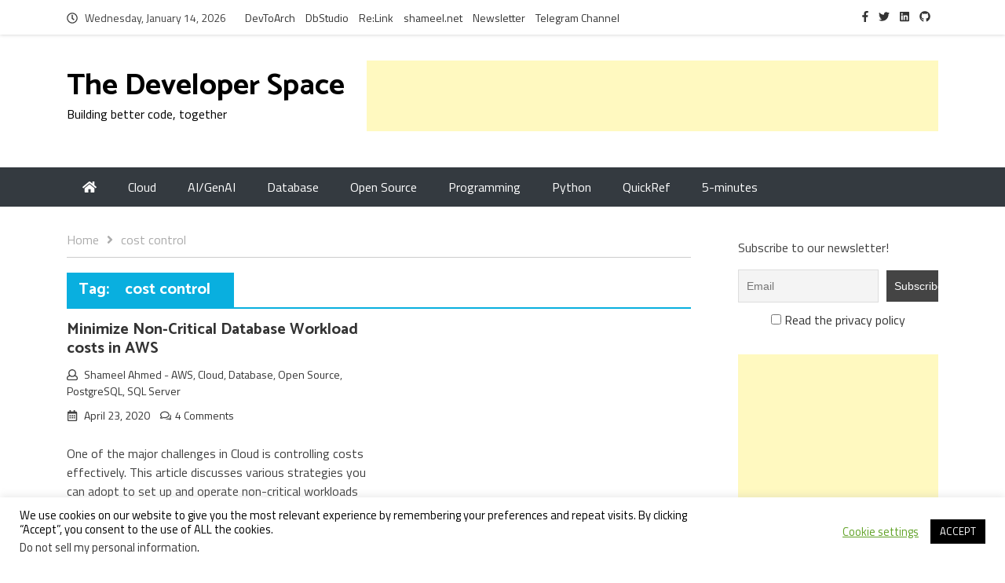

--- FILE ---
content_type: text/html; charset=UTF-8
request_url: https://thedeveloperspace.com/tag/cost-control-2/
body_size: 19273
content:
<!DOCTYPE html>
<html lang="en-US">

	<head>
		<meta charset="UTF-8">
		<meta name="viewport" content="width=device-width, initial-scale=1">
		<link rel="profile" href="https://gmpg.org/xfn/11">

		<meta name='robots' content='index, follow, max-image-preview:large, max-snippet:-1, max-video-preview:-1' />

	<!-- This site is optimized with the Yoast SEO plugin v26.7 - https://yoast.com/wordpress/plugins/seo/ -->
	<title>cost control Archives &#8211; The Developer Space</title>
	<link rel="canonical" href="https://thedeveloperspace.com/tag/cost-control-2/" />
	<meta property="og:locale" content="en_US" />
	<meta property="og:type" content="article" />
	<meta property="og:title" content="cost control Archives &#8211; The Developer Space" />
	<meta property="og:url" content="https://thedeveloperspace.com/tag/cost-control-2/" />
	<meta property="og:site_name" content="The Developer Space" />
	<meta name="twitter:card" content="summary_large_image" />
	<meta name="twitter:site" content="@TheDeveloperSp1" />
	<script type="application/ld+json" class="yoast-schema-graph">{"@context":"https://schema.org","@graph":[{"@type":"CollectionPage","@id":"https://thedeveloperspace.com/tag/cost-control-2/","url":"https://thedeveloperspace.com/tag/cost-control-2/","name":"cost control Archives &#8211; The Developer Space","isPartOf":{"@id":"https://thedeveloperspace.com/#website"},"breadcrumb":{"@id":"https://thedeveloperspace.com/tag/cost-control-2/#breadcrumb"},"inLanguage":"en-US"},{"@type":"BreadcrumbList","@id":"https://thedeveloperspace.com/tag/cost-control-2/#breadcrumb","itemListElement":[{"@type":"ListItem","position":1,"name":"Home","item":"https://thedeveloperspace.com/"},{"@type":"ListItem","position":2,"name":"cost control"}]},{"@type":"WebSite","@id":"https://thedeveloperspace.com/#website","url":"https://thedeveloperspace.com/","name":"The Developer Space","description":"Building better code, together","publisher":{"@id":"https://thedeveloperspace.com/#organization"},"potentialAction":[{"@type":"SearchAction","target":{"@type":"EntryPoint","urlTemplate":"https://thedeveloperspace.com/?s={search_term_string}"},"query-input":{"@type":"PropertyValueSpecification","valueRequired":true,"valueName":"search_term_string"}}],"inLanguage":"en-US"},{"@type":"Organization","@id":"https://thedeveloperspace.com/#organization","name":"The Developer Space","url":"https://thedeveloperspace.com/","logo":{"@type":"ImageObject","inLanguage":"en-US","@id":"https://thedeveloperspace.com/#/schema/logo/image/","url":"https://thedeveloperspace.com/wp-content/uploads/2019/08/logo-180x180px.png","contentUrl":"https://thedeveloperspace.com/wp-content/uploads/2019/08/logo-180x180px.png","width":180,"height":180,"caption":"The Developer Space"},"image":{"@id":"https://thedeveloperspace.com/#/schema/logo/image/"},"sameAs":["https://www.facebook.com/thedeveloperspace/","https://x.com/TheDeveloperSp1"]}]}</script>
	<!-- / Yoast SEO plugin. -->


<link rel='dns-prefetch' href='//fonts.googleapis.com' />
<link rel='dns-prefetch' href='//www.googletagmanager.com' />
<link rel='dns-prefetch' href='//pagead2.googlesyndication.com' />
<link rel="alternate" type="application/rss+xml" title="The Developer Space &raquo; Feed" href="https://thedeveloperspace.com/feed/" />
<link rel="alternate" type="application/rss+xml" title="The Developer Space &raquo; Comments Feed" href="https://thedeveloperspace.com/comments/feed/" />
<link rel="alternate" type="application/rss+xml" title="The Developer Space &raquo; cost control Tag Feed" href="https://thedeveloperspace.com/tag/cost-control-2/feed/" />
<style id='wp-img-auto-sizes-contain-inline-css' type='text/css'>
img:is([sizes=auto i],[sizes^="auto," i]){contain-intrinsic-size:3000px 1500px}
/*# sourceURL=wp-img-auto-sizes-contain-inline-css */
</style>

<link rel='stylesheet' id='dashicons-css' href='https://thedeveloperspace.com/wp-includes/css/dashicons.min.css?ver=6.9' type='text/css' media='all' />
<link rel='stylesheet' id='post-views-counter-frontend-css' href='https://thedeveloperspace.com/wp-content/plugins/post-views-counter/css/frontend.css?ver=1.7.0' type='text/css' media='all' />
<style id='wp-emoji-styles-inline-css' type='text/css'>

	img.wp-smiley, img.emoji {
		display: inline !important;
		border: none !important;
		box-shadow: none !important;
		height: 1em !important;
		width: 1em !important;
		margin: 0 0.07em !important;
		vertical-align: -0.1em !important;
		background: none !important;
		padding: 0 !important;
	}
/*# sourceURL=wp-emoji-styles-inline-css */
</style>
<link rel='stylesheet' id='wp-block-library-css' href='https://thedeveloperspace.com/wp-includes/css/dist/block-library/style.min.css?ver=6.9' type='text/css' media='all' />
<style id='global-styles-inline-css' type='text/css'>
:root{--wp--preset--aspect-ratio--square: 1;--wp--preset--aspect-ratio--4-3: 4/3;--wp--preset--aspect-ratio--3-4: 3/4;--wp--preset--aspect-ratio--3-2: 3/2;--wp--preset--aspect-ratio--2-3: 2/3;--wp--preset--aspect-ratio--16-9: 16/9;--wp--preset--aspect-ratio--9-16: 9/16;--wp--preset--color--black: #000000;--wp--preset--color--cyan-bluish-gray: #abb8c3;--wp--preset--color--white: #ffffff;--wp--preset--color--pale-pink: #f78da7;--wp--preset--color--vivid-red: #cf2e2e;--wp--preset--color--luminous-vivid-orange: #ff6900;--wp--preset--color--luminous-vivid-amber: #fcb900;--wp--preset--color--light-green-cyan: #7bdcb5;--wp--preset--color--vivid-green-cyan: #00d084;--wp--preset--color--pale-cyan-blue: #8ed1fc;--wp--preset--color--vivid-cyan-blue: #0693e3;--wp--preset--color--vivid-purple: #9b51e0;--wp--preset--gradient--vivid-cyan-blue-to-vivid-purple: linear-gradient(135deg,rgb(6,147,227) 0%,rgb(155,81,224) 100%);--wp--preset--gradient--light-green-cyan-to-vivid-green-cyan: linear-gradient(135deg,rgb(122,220,180) 0%,rgb(0,208,130) 100%);--wp--preset--gradient--luminous-vivid-amber-to-luminous-vivid-orange: linear-gradient(135deg,rgb(252,185,0) 0%,rgb(255,105,0) 100%);--wp--preset--gradient--luminous-vivid-orange-to-vivid-red: linear-gradient(135deg,rgb(255,105,0) 0%,rgb(207,46,46) 100%);--wp--preset--gradient--very-light-gray-to-cyan-bluish-gray: linear-gradient(135deg,rgb(238,238,238) 0%,rgb(169,184,195) 100%);--wp--preset--gradient--cool-to-warm-spectrum: linear-gradient(135deg,rgb(74,234,220) 0%,rgb(151,120,209) 20%,rgb(207,42,186) 40%,rgb(238,44,130) 60%,rgb(251,105,98) 80%,rgb(254,248,76) 100%);--wp--preset--gradient--blush-light-purple: linear-gradient(135deg,rgb(255,206,236) 0%,rgb(152,150,240) 100%);--wp--preset--gradient--blush-bordeaux: linear-gradient(135deg,rgb(254,205,165) 0%,rgb(254,45,45) 50%,rgb(107,0,62) 100%);--wp--preset--gradient--luminous-dusk: linear-gradient(135deg,rgb(255,203,112) 0%,rgb(199,81,192) 50%,rgb(65,88,208) 100%);--wp--preset--gradient--pale-ocean: linear-gradient(135deg,rgb(255,245,203) 0%,rgb(182,227,212) 50%,rgb(51,167,181) 100%);--wp--preset--gradient--electric-grass: linear-gradient(135deg,rgb(202,248,128) 0%,rgb(113,206,126) 100%);--wp--preset--gradient--midnight: linear-gradient(135deg,rgb(2,3,129) 0%,rgb(40,116,252) 100%);--wp--preset--font-size--small: 13px;--wp--preset--font-size--medium: 20px;--wp--preset--font-size--large: 36px;--wp--preset--font-size--x-large: 42px;--wp--preset--spacing--20: 0.44rem;--wp--preset--spacing--30: 0.67rem;--wp--preset--spacing--40: 1rem;--wp--preset--spacing--50: 1.5rem;--wp--preset--spacing--60: 2.25rem;--wp--preset--spacing--70: 3.38rem;--wp--preset--spacing--80: 5.06rem;--wp--preset--shadow--natural: 6px 6px 9px rgba(0, 0, 0, 0.2);--wp--preset--shadow--deep: 12px 12px 50px rgba(0, 0, 0, 0.4);--wp--preset--shadow--sharp: 6px 6px 0px rgba(0, 0, 0, 0.2);--wp--preset--shadow--outlined: 6px 6px 0px -3px rgb(255, 255, 255), 6px 6px rgb(0, 0, 0);--wp--preset--shadow--crisp: 6px 6px 0px rgb(0, 0, 0);}:where(.is-layout-flex){gap: 0.5em;}:where(.is-layout-grid){gap: 0.5em;}body .is-layout-flex{display: flex;}.is-layout-flex{flex-wrap: wrap;align-items: center;}.is-layout-flex > :is(*, div){margin: 0;}body .is-layout-grid{display: grid;}.is-layout-grid > :is(*, div){margin: 0;}:where(.wp-block-columns.is-layout-flex){gap: 2em;}:where(.wp-block-columns.is-layout-grid){gap: 2em;}:where(.wp-block-post-template.is-layout-flex){gap: 1.25em;}:where(.wp-block-post-template.is-layout-grid){gap: 1.25em;}.has-black-color{color: var(--wp--preset--color--black) !important;}.has-cyan-bluish-gray-color{color: var(--wp--preset--color--cyan-bluish-gray) !important;}.has-white-color{color: var(--wp--preset--color--white) !important;}.has-pale-pink-color{color: var(--wp--preset--color--pale-pink) !important;}.has-vivid-red-color{color: var(--wp--preset--color--vivid-red) !important;}.has-luminous-vivid-orange-color{color: var(--wp--preset--color--luminous-vivid-orange) !important;}.has-luminous-vivid-amber-color{color: var(--wp--preset--color--luminous-vivid-amber) !important;}.has-light-green-cyan-color{color: var(--wp--preset--color--light-green-cyan) !important;}.has-vivid-green-cyan-color{color: var(--wp--preset--color--vivid-green-cyan) !important;}.has-pale-cyan-blue-color{color: var(--wp--preset--color--pale-cyan-blue) !important;}.has-vivid-cyan-blue-color{color: var(--wp--preset--color--vivid-cyan-blue) !important;}.has-vivid-purple-color{color: var(--wp--preset--color--vivid-purple) !important;}.has-black-background-color{background-color: var(--wp--preset--color--black) !important;}.has-cyan-bluish-gray-background-color{background-color: var(--wp--preset--color--cyan-bluish-gray) !important;}.has-white-background-color{background-color: var(--wp--preset--color--white) !important;}.has-pale-pink-background-color{background-color: var(--wp--preset--color--pale-pink) !important;}.has-vivid-red-background-color{background-color: var(--wp--preset--color--vivid-red) !important;}.has-luminous-vivid-orange-background-color{background-color: var(--wp--preset--color--luminous-vivid-orange) !important;}.has-luminous-vivid-amber-background-color{background-color: var(--wp--preset--color--luminous-vivid-amber) !important;}.has-light-green-cyan-background-color{background-color: var(--wp--preset--color--light-green-cyan) !important;}.has-vivid-green-cyan-background-color{background-color: var(--wp--preset--color--vivid-green-cyan) !important;}.has-pale-cyan-blue-background-color{background-color: var(--wp--preset--color--pale-cyan-blue) !important;}.has-vivid-cyan-blue-background-color{background-color: var(--wp--preset--color--vivid-cyan-blue) !important;}.has-vivid-purple-background-color{background-color: var(--wp--preset--color--vivid-purple) !important;}.has-black-border-color{border-color: var(--wp--preset--color--black) !important;}.has-cyan-bluish-gray-border-color{border-color: var(--wp--preset--color--cyan-bluish-gray) !important;}.has-white-border-color{border-color: var(--wp--preset--color--white) !important;}.has-pale-pink-border-color{border-color: var(--wp--preset--color--pale-pink) !important;}.has-vivid-red-border-color{border-color: var(--wp--preset--color--vivid-red) !important;}.has-luminous-vivid-orange-border-color{border-color: var(--wp--preset--color--luminous-vivid-orange) !important;}.has-luminous-vivid-amber-border-color{border-color: var(--wp--preset--color--luminous-vivid-amber) !important;}.has-light-green-cyan-border-color{border-color: var(--wp--preset--color--light-green-cyan) !important;}.has-vivid-green-cyan-border-color{border-color: var(--wp--preset--color--vivid-green-cyan) !important;}.has-pale-cyan-blue-border-color{border-color: var(--wp--preset--color--pale-cyan-blue) !important;}.has-vivid-cyan-blue-border-color{border-color: var(--wp--preset--color--vivid-cyan-blue) !important;}.has-vivid-purple-border-color{border-color: var(--wp--preset--color--vivid-purple) !important;}.has-vivid-cyan-blue-to-vivid-purple-gradient-background{background: var(--wp--preset--gradient--vivid-cyan-blue-to-vivid-purple) !important;}.has-light-green-cyan-to-vivid-green-cyan-gradient-background{background: var(--wp--preset--gradient--light-green-cyan-to-vivid-green-cyan) !important;}.has-luminous-vivid-amber-to-luminous-vivid-orange-gradient-background{background: var(--wp--preset--gradient--luminous-vivid-amber-to-luminous-vivid-orange) !important;}.has-luminous-vivid-orange-to-vivid-red-gradient-background{background: var(--wp--preset--gradient--luminous-vivid-orange-to-vivid-red) !important;}.has-very-light-gray-to-cyan-bluish-gray-gradient-background{background: var(--wp--preset--gradient--very-light-gray-to-cyan-bluish-gray) !important;}.has-cool-to-warm-spectrum-gradient-background{background: var(--wp--preset--gradient--cool-to-warm-spectrum) !important;}.has-blush-light-purple-gradient-background{background: var(--wp--preset--gradient--blush-light-purple) !important;}.has-blush-bordeaux-gradient-background{background: var(--wp--preset--gradient--blush-bordeaux) !important;}.has-luminous-dusk-gradient-background{background: var(--wp--preset--gradient--luminous-dusk) !important;}.has-pale-ocean-gradient-background{background: var(--wp--preset--gradient--pale-ocean) !important;}.has-electric-grass-gradient-background{background: var(--wp--preset--gradient--electric-grass) !important;}.has-midnight-gradient-background{background: var(--wp--preset--gradient--midnight) !important;}.has-small-font-size{font-size: var(--wp--preset--font-size--small) !important;}.has-medium-font-size{font-size: var(--wp--preset--font-size--medium) !important;}.has-large-font-size{font-size: var(--wp--preset--font-size--large) !important;}.has-x-large-font-size{font-size: var(--wp--preset--font-size--x-large) !important;}
/*# sourceURL=global-styles-inline-css */
</style>

<style id='classic-theme-styles-inline-css' type='text/css'>
/*! This file is auto-generated */
.wp-block-button__link{color:#fff;background-color:#32373c;border-radius:9999px;box-shadow:none;text-decoration:none;padding:calc(.667em + 2px) calc(1.333em + 2px);font-size:1.125em}.wp-block-file__button{background:#32373c;color:#fff;text-decoration:none}
/*# sourceURL=/wp-includes/css/classic-themes.min.css */
</style>
<link rel='stylesheet' id='buy-me-a-coffee-css' href='https://thedeveloperspace.com/wp-content/plugins/buymeacoffee/public/css/buy-me-a-coffee-public.css?ver=4.4.2' type='text/css' media='all' />
<link rel='stylesheet' id='cookie-law-info-css' href='https://thedeveloperspace.com/wp-content/plugins/cookie-law-info/legacy/public/css/cookie-law-info-public.css?ver=3.3.9.1' type='text/css' media='all' />
<link rel='stylesheet' id='cookie-law-info-gdpr-css' href='https://thedeveloperspace.com/wp-content/plugins/cookie-law-info/legacy/public/css/cookie-law-info-gdpr.css?ver=3.3.9.1' type='text/css' media='all' />
<link rel='stylesheet' id='dae-download-css' href='https://thedeveloperspace.com/wp-content/plugins/download-after-email/css/download.css?ver=1756394642' type='text/css' media='all' />
<link rel='stylesheet' id='dae-fa-css' href='https://thedeveloperspace.com/wp-content/plugins/download-after-email/css/all.css?ver=6.9' type='text/css' media='all' />
<link rel='stylesheet' id='ez-toc-css' href='https://thedeveloperspace.com/wp-content/plugins/easy-table-of-contents/assets/css/screen.min.css?ver=2.0.80' type='text/css' media='all' />
<style id='ez-toc-inline-css' type='text/css'>
div#ez-toc-container .ez-toc-title {font-size: 120%;}div#ez-toc-container .ez-toc-title {font-weight: 500;}div#ez-toc-container ul li , div#ez-toc-container ul li a {font-size: 95%;}div#ez-toc-container ul li , div#ez-toc-container ul li a {font-weight: 500;}div#ez-toc-container nav ul ul li {font-size: 90%;}div#ez-toc-container {width: 100%;}.ez-toc-box-title {font-weight: bold; margin-bottom: 10px; text-align: center; text-transform: uppercase; letter-spacing: 1px; color: #666; padding-bottom: 5px;position:absolute;top:-4%;left:5%;background-color: inherit;transition: top 0.3s ease;}.ez-toc-box-title.toc-closed {top:-25%;}
.ez-toc-container-direction {direction: ltr;}.ez-toc-counter ul {direction: ltr;counter-reset: item ;}.ez-toc-counter nav ul li a::before {content: counter(item, disc) '  ';margin-right: .2em; counter-increment: item;flex-grow: 0;flex-shrink: 0;float: left; }.ez-toc-widget-direction {direction: ltr;}.ez-toc-widget-container ul {direction: ltr;counter-reset: item ;}.ez-toc-widget-container nav ul li a::before {content: counter(item, disc) '  ';margin-right: .2em; counter-increment: item;flex-grow: 0;flex-shrink: 0;float: left; }
/*# sourceURL=ez-toc-inline-css */
</style>
<link rel='stylesheet' id='bootstrap-css' href='https://thedeveloperspace.com/wp-content/themes/omag/assets/css/bootstrap.css?ver=6.9' type='text/css' media='all' />
<link rel='stylesheet' id='fontawesome-all-css' href='https://thedeveloperspace.com/wp-content/themes/omag/assets/css/fontawesome-all.css?ver=6.9' type='text/css' media='all' />
<link rel='stylesheet' id='omag-fonts-css' href='https://fonts.googleapis.com/css?family=Catamaran%3A400%2C500%2C600%2C700%7CTitillium+Web%3A400%2C600%2C700&#038;subset=latin%2Clatin-ext&#038;ver=6.9' type='text/css' media='all' />
<link rel='stylesheet' id='animate-css' href='https://thedeveloperspace.com/wp-content/themes/omag/assets/css/animate.css?ver=6.9' type='text/css' media='all' />
<link rel='stylesheet' id='owl-carousel-css' href='https://thedeveloperspace.com/wp-content/themes/omag/assets/css/owl.carousel.css?ver=6.9' type='text/css' media='all' />
<link rel='stylesheet' id='owl-theme-default-css' href='https://thedeveloperspace.com/wp-content/themes/omag/assets/css/owl.theme.default.css?ver=6.9' type='text/css' media='all' />
<link rel='stylesheet' id='meanmenu-css' href='https://thedeveloperspace.com/wp-content/themes/omag/assets/css/meanmenu.css?ver=6.9' type='text/css' media='all' />
<link rel='stylesheet' id='omag-style-css' href='https://thedeveloperspace.com/wp-content/themes/omag/style.css?ver=6.9' type='text/css' media='all' />
<link rel='stylesheet' id='omag-media-css' href='https://thedeveloperspace.com/wp-content/themes/omag/assets/css/media.css?ver=6.9' type='text/css' media='all' />
<link rel='stylesheet' id='newsletter-css' href='https://thedeveloperspace.com/wp-content/plugins/newsletter/style.css?ver=9.1.0' type='text/css' media='all' />
<link rel='stylesheet' id='tablepress-default-css' href='https://thedeveloperspace.com/wp-content/plugins/tablepress/css/build/default.css?ver=3.2.6' type='text/css' media='all' />
<link rel='stylesheet' id='newsletter-popup-css' href='https://thedeveloperspace.com/wp-content/plugins/newsletter/subscription/assets/popup.css?ver=9.1.0' type='text/css' media='all' />
<link rel='stylesheet' id='booster-extension-social-icons-css' href='https://thedeveloperspace.com/wp-content/plugins/booster-extension/assets/css/social-icons.min.css?ver=6.9' type='text/css' media='all' />
<link rel='stylesheet' id='booster-extension-style-css' href='https://thedeveloperspace.com/wp-content/plugins/booster-extension/assets/css/style.css?ver=6.9' type='text/css' media='all' />
<script type="text/javascript" src="https://thedeveloperspace.com/wp-includes/js/jquery/jquery.min.js?ver=3.7.1" id="jquery-core-js"></script>
<script type="text/javascript" src="https://thedeveloperspace.com/wp-includes/js/jquery/jquery-migrate.min.js?ver=3.4.1" id="jquery-migrate-js"></script>
<script type="text/javascript" src="https://thedeveloperspace.com/wp-content/plugins/buymeacoffee/public/js/buy-me-a-coffee-public.js?ver=4.4.2" id="buy-me-a-coffee-js"></script>
<script type="text/javascript" id="cookie-law-info-js-extra">
/* <![CDATA[ */
var Cli_Data = {"nn_cookie_ids":[],"cookielist":[],"non_necessary_cookies":[],"ccpaEnabled":"1","ccpaRegionBased":"","ccpaBarEnabled":"1","strictlyEnabled":["necessary","obligatoire"],"ccpaType":"ccpa_gdpr","js_blocking":"","custom_integration":"","triggerDomRefresh":"","secure_cookies":""};
var cli_cookiebar_settings = {"animate_speed_hide":"500","animate_speed_show":"500","background":"#FFF","border":"#b1a6a6c2","border_on":"","button_1_button_colour":"#000","button_1_button_hover":"#000000","button_1_link_colour":"#fff","button_1_as_button":"1","button_1_new_win":"","button_2_button_colour":"#333","button_2_button_hover":"#292929","button_2_link_colour":"#444","button_2_as_button":"","button_2_hidebar":"","button_3_button_colour":"#000","button_3_button_hover":"#000000","button_3_link_colour":"#fff","button_3_as_button":"1","button_3_new_win":"","button_4_button_colour":"#000","button_4_button_hover":"#000000","button_4_link_colour":"#62a329","button_4_as_button":"","button_7_button_colour":"#61a229","button_7_button_hover":"#4e8221","button_7_link_colour":"#fff","button_7_as_button":"1","button_7_new_win":"","font_family":"inherit","header_fix":"","notify_animate_hide":"1","notify_animate_show":"","notify_div_id":"#cookie-law-info-bar","notify_position_horizontal":"right","notify_position_vertical":"bottom","scroll_close":"","scroll_close_reload":"","accept_close_reload":"","reject_close_reload":"","showagain_tab":"","showagain_background":"#fff","showagain_border":"#000","showagain_div_id":"#cookie-law-info-again","showagain_x_position":"100px","text":"#000","show_once_yn":"","show_once":"10000","logging_on":"","as_popup":"","popup_overlay":"1","bar_heading_text":"","cookie_bar_as":"banner","popup_showagain_position":"bottom-right","widget_position":"left"};
var log_object = {"ajax_url":"https://thedeveloperspace.com/wp-admin/admin-ajax.php"};
//# sourceURL=cookie-law-info-js-extra
/* ]]> */
</script>
<script type="text/javascript" src="https://thedeveloperspace.com/wp-content/plugins/cookie-law-info/legacy/public/js/cookie-law-info-public.js?ver=3.3.9.1" id="cookie-law-info-js"></script>
<script type="text/javascript" id="cookie-law-info-ccpa-js-extra">
/* <![CDATA[ */
var ccpa_data = {"opt_out_prompt":"Do you really wish to opt out?","opt_out_confirm":"Confirm","opt_out_cancel":"Cancel"};
//# sourceURL=cookie-law-info-ccpa-js-extra
/* ]]> */
</script>
<script type="text/javascript" src="https://thedeveloperspace.com/wp-content/plugins/cookie-law-info/legacy/admin/modules/ccpa/assets/js/cookie-law-info-ccpa.js?ver=3.3.9.1" id="cookie-law-info-ccpa-js"></script>
<link rel="https://api.w.org/" href="https://thedeveloperspace.com/wp-json/" /><link rel="alternate" title="JSON" type="application/json" href="https://thedeveloperspace.com/wp-json/wp/v2/tags/43" /><link rel="EditURI" type="application/rsd+xml" title="RSD" href="https://thedeveloperspace.com/xmlrpc.php?rsd" />
<meta name="generator" content="WordPress 6.9" />
        <script data-name="BMC-Widget" src="https://cdnjs.buymeacoffee.com/1.0.0/widget.prod.min.js" data-id="zshameel" data-description=" " data-message=" " data-color="#FF813F" data-position=" " data-x_margin=" " data-y_margin=" ">
        </script>
        <meta name="generator" content="Site Kit by Google 1.168.0" /><script async type="application/javascript"
        src="https://news.google.com/swg/js/v1/swg-basic.js"></script>
<script>
  (self.SWG_BASIC = self.SWG_BASIC || []).push( basicSubscriptions => {
    basicSubscriptions.init({
      type: "NewsArticle",
      isPartOfType: ["Product"],
      isPartOfProductId: "CAowmN-6DA:openaccess",
      clientOptions: { theme: "light", lang: "en" },
    });
  });
</script><script async src="https://pagead2.googlesyndication.com/pagead/js/adsbygoogle.js?client=ca-pub-4943619020611033" crossorigin="anonymous"></script><!-- Google tag (gtag.js) -->
<script async src="https://www.googletagmanager.com/gtag/js?id=G-4FJGVF1QKB"></script>
<script>
  window.dataLayer = window.dataLayer || [];
  function gtag(){dataLayer.push(arguments);}
  gtag('js', new Date());

  gtag('config', 'G-4FJGVF1QKB');
</script>
<!-- Google AdSense meta tags added by Site Kit -->
<meta name="google-adsense-platform-account" content="ca-host-pub-2644536267352236">
<meta name="google-adsense-platform-domain" content="sitekit.withgoogle.com">
<!-- End Google AdSense meta tags added by Site Kit -->
		<style type="text/css">
					.site-title a,
			.site-description {
				color: #000000;
			}
				</style>
		
<!-- Google Tag Manager snippet added by Site Kit -->
<script type="text/javascript">
/* <![CDATA[ */

			( function( w, d, s, l, i ) {
				w[l] = w[l] || [];
				w[l].push( {'gtm.start': new Date().getTime(), event: 'gtm.js'} );
				var f = d.getElementsByTagName( s )[0],
					j = d.createElement( s ), dl = l != 'dataLayer' ? '&l=' + l : '';
				j.async = true;
				j.src = 'https://www.googletagmanager.com/gtm.js?id=' + i + dl;
				f.parentNode.insertBefore( j, f );
			} )( window, document, 'script', 'dataLayer', 'GTM-TBFRPLG4' );
			
/* ]]> */
</script>

<!-- End Google Tag Manager snippet added by Site Kit -->

<!-- Google AdSense snippet added by Site Kit -->
<script type="text/javascript" async="async" src="https://pagead2.googlesyndication.com/pagead/js/adsbygoogle.js?client=ca-pub-4943619020611033&amp;host=ca-host-pub-2644536267352236" crossorigin="anonymous"></script>

<!-- End Google AdSense snippet added by Site Kit -->
<link rel="icon" href="https://thedeveloperspace.com/wp-content/uploads/2019/08/logo-180x180px-120x120.png" sizes="32x32" />
<link rel="icon" href="https://thedeveloperspace.com/wp-content/uploads/2019/08/logo-180x180px.png" sizes="192x192" />
<link rel="apple-touch-icon" href="https://thedeveloperspace.com/wp-content/uploads/2019/08/logo-180x180px.png" />
<meta name="msapplication-TileImage" content="https://thedeveloperspace.com/wp-content/uploads/2019/08/logo-180x180px.png" />
		<style type="text/css" id="wp-custom-css">
			body { font-size: 1rem; }
p { font-size: 16px; }		</style>
			</head>


	<body class="archive tag tag-cost-control-2 tag-43 wp-theme-omag booster-extension hfeed">

		
		<header class="site-header">

			
			<div class="news-head">
				<div class="container">

					
						<div class="head-time-icon"><i class="far fa-clock"></i></div> <div class="header-date" id="datepicker"></div>

					
						<div class="header-nav"><ul id="menu-footer-menu" class="menu"><li id="menu-item-1817" class="menu-item menu-item-type-custom menu-item-object-custom menu-item-1817"><a href="https://devtoarch.com">DevToArch</a></li>
<li id="menu-item-125" class="menu-item menu-item-type-custom menu-item-object-custom menu-item-125"><a href="http://getdbstudio.com">DbStudio</a></li>
<li id="menu-item-738" class="menu-item menu-item-type-custom menu-item-object-custom menu-item-738"><a href="http://relink.shameel.net">Re:Link</a></li>
<li id="menu-item-126" class="menu-item menu-item-type-custom menu-item-object-custom menu-item-126"><a href="http://shameel.net">shameel.net</a></li>
<li id="menu-item-2243" class="menu-item menu-item-type-post_type menu-item-object-page menu-item-2243"><a href="https://thedeveloperspace.com/newsletter/">Newsletter</a></li>
<li id="menu-item-2244" class="menu-item menu-item-type-custom menu-item-object-custom menu-item-2244"><a href="https://t.me/tdspace">Telegram Channel</a></li>
</ul></div>

					<div class="header-social float-right">

						 

        <ul>

                            <li>
                    <a href="http://www.facebook.com/groups/thedeveloperspace/" target="_blank"><i class="fab fa-facebook-f"></i></a>
                </li>
            
                            <li>
                    <a href="https://twitter.com/TheDeveloperSp1" target="_blank"><i class="fab fa-twitter"></i></a>
                </li>
            
            
             

                            <li>
                    <a href="https://www.linkedin.com/groups/10489607/" target="_blank"><i class="fab fa-linkedin"></i></a>
                </li>
              
            
                         

              

              

              

             

             

             

                            <li>
                    <a href="https://github.com/The-Developer-Space" target="_blank"><i class="fab fa-github"></i></a>
                </li>
                      
        </ul>

    
					</div>

					
					<div class="clearfix"></div>
				</div>
			</div>

			
				        	<div class="adv-sec">
	        
				<div class="container">

					
						<div class="site-branding logo logo float-left">

				        <h1 class="site-title"><a href="https://thedeveloperspace.com/" rel="home">The Developer Space</a></h1>
				        				        <p class="site-description">Building better code, together</p>
				        
				      	</div><!-- .site-branding -->


						
				      
		                    <div class="adv float-right">

		                        <script async src="https://pagead2.googlesyndication.com/pagead/js/adsbygoogle.js?client=ca-pub-4943619020611033"
     crossorigin="anonymous"></script>
<!-- Header ad 1 -->
<ins class="adsbygoogle"
     style="display:inline-block;width:728px;height:90px"
     data-ad-client="ca-pub-4943619020611033"
     data-ad-slot="7805164214"></ins>
<script>
     (adsbygoogle = window.adsbygoogle || []).push({});
</script>
		                    </div><!-- .header-advertisement -->

		                    
					<div class="clearfix"></div>
				</div>
			</div>

			<div class="nav-bar-holder">
				
			<nav class="mean-menu bg-dark" data-toggle="affix">

				<div class="container">

				<div class="home-icon-wrap">

										
					<a class="home-icon" href="https://thedeveloperspace.com/"> <i class="fas fa-home"></i> </a>

					
				</div>
			    
                <ul id="menu-mainmenu" class="nav navbar-nav mr-auto float-md-none"><li id="menu-item-51" class="menu-item menu-item-type-taxonomy menu-item-object-category menu-item-51"><a href="https://thedeveloperspace.com/category/cloud/">Cloud</a></li>
<li id="menu-item-2029" class="menu-item menu-item-type-taxonomy menu-item-object-category menu-item-2029"><a href="https://thedeveloperspace.com/category/artificial-intelligence/">AI/GenAI</a></li>
<li id="menu-item-52" class="menu-item menu-item-type-taxonomy menu-item-object-category menu-item-52"><a href="https://thedeveloperspace.com/category/database/">Database</a></li>
<li id="menu-item-53" class="menu-item menu-item-type-taxonomy menu-item-object-category menu-item-53"><a href="https://thedeveloperspace.com/category/open-source/">Open Source</a></li>
<li id="menu-item-54" class="menu-item menu-item-type-taxonomy menu-item-object-category menu-item-54"><a href="https://thedeveloperspace.com/category/programming/">Programming</a></li>
<li id="menu-item-2030" class="menu-item menu-item-type-taxonomy menu-item-object-category menu-item-2030"><a href="https://thedeveloperspace.com/category/programming/python/">Python</a></li>
<li id="menu-item-268" class="menu-item menu-item-type-post_type menu-item-object-page menu-item-268"><a href="https://thedeveloperspace.com/quick-references/">QuickRef</a></li>
<li id="menu-item-1963" class="menu-item menu-item-type-taxonomy menu-item-object-category menu-item-1963"><a href="https://thedeveloperspace.com/category/5-minutes/">5-minutes</a></li>
</ul>            </div>
			</nav>
		</div>
		</header>

	<div class="container mb-view-container">

			<!-- News start -->

			<div class="row">



				<div class="col-lg-9  grid-view" id="right">
					<div class="site">
						<div class="site-inner">

							<div role="navigation" aria-label="Breadcrumbs" class="breadcrumb-trail breadcrumbs" itemprop="breadcrumb"><div class="crumb-inner"><ul class="trail-items" itemscope itemtype="http://schema.org/BreadcrumbList"><meta name="numberOfItems" content="2" /><meta name="itemListOrder" content="Ascending" /><li itemprop="itemListElement" itemscope itemtype="http://schema.org/ListItem" class="trail-item trail-begin"><a href="https://thedeveloperspace.com" rel="home"><span itemprop="name">Home</span></a><meta itemprop="position" content="1" /></li><li itemprop="itemListElement" itemscope itemtype="http://schema.org/ListItem" class="trail-item trail-end"><span itemprop="name">cost control</span><meta itemprop="position" content="2" /></li></ul></div></div>
							<!-- First type of news -->

							<div class="site-content">

		

			<div class="article-title">

				<h3 class="page-title"><span>Tag: <span>cost control</span></span></h3>			</div>

			
			<header class="page-header">
				
			</header><!-- .page-header -->

			<div class="row">
<div class="col-lg-6">
	<article class="post type7">

		
		<div class="article-content">
			<div class="entry-header">
				<h4>
					<a href="https://thedeveloperspace.com/minimize-non-critical-database-workload-costs-in-aws/">
						Minimize Non-Critical Database Workload costs in AWS					</a>
				</h4>
				<div class="banner-info">
					<span class="byline">  <span class="author vcard"><i class="far fa-user"></i> <a class="url fn n" href="https://thedeveloperspace.com/author/zshameel/">Shameel Ahmed</a></span></span>
            		
            		<span>-</span>
					<span class="cat-links"> <a href="https://thedeveloperspace.com/category/cloud/aws/" rel="category tag">AWS</a>, <a href="https://thedeveloperspace.com/category/cloud/" rel="category tag">Cloud</a>, <a href="https://thedeveloperspace.com/category/database/" rel="category tag">Database</a>, <a href="https://thedeveloperspace.com/category/open-source/" rel="category tag">Open Source</a>, <a href="https://thedeveloperspace.com/category/database/postgresql/" rel="category tag">PostgreSQL</a>, <a href="https://thedeveloperspace.com/category/database/sql-server/" rel="category tag">SQL Server</a></span>					
									</div>
				<div class="entry-meta">
					<span class="posted-on"> <i class="far fa-calendar-alt"></i> <a href="https://thedeveloperspace.com/minimize-non-critical-database-workload-costs-in-aws/" rel="bookmark"><time class="entry-date published" datetime="2020-04-23T03:08:40+00:00">April 23, 2020</time><time class="updated" datetime="2020-04-24T02:43:19+00:00">April 24, 2020</time></a></span>
            		<span class="comments-link"><i class="far fa-comments"></i><a href="https://thedeveloperspace.com/minimize-non-critical-database-workload-costs-in-aws/#comments" class="post-comments" >4 Comments</a></span>				</div>
			</div>
			<div class="entry-content">
				<p> <p>One of the major challenges in Cloud is controlling costs effectively. This article discusses various strategies you can adopt to set up and operate non-critical workloads of your databases with minimal cost.</p>
 </p>
			</div>
		</div>
	</article>
</div>
</div>
		</div>

							<!-- First type of news end -->

						</div>
					</div>
				</div>




				<div class="col-lg-3" id="left">
					<div class="sidebar">
						<section>


<div class="container">
	<aside id="secondary" class="widget-area">
		<aside id="block-6" class="widget widget_block">
<div style="padding:0" class="wp-block-tnp-minimal"><p>Subscribe to our newsletter!</p><div><div class="tnp tnp-subscription-minimal  "><form action="https://thedeveloperspace.com/wp-admin/admin-ajax.php?action=tnp&amp;na=s" method="post" style="text-align: center"><input type="hidden" name="nr" value="minimal">
<input type="hidden" name="nlang" value="">
<input class="tnp-email" type="email" required name="ne" value="" placeholder="Email"><input class="tnp-submit" type="submit" value="Subscribe" style="">
<div class="tnp-field tnp-privacy-field"><label><input type="checkbox" name="ny" required class="tnp-privacy"> <a target="_blank" href="https://thedeveloperspace.com/privacy-policy/">Read the privacy policy</a></label></div></form></div>
</div></div>
</aside><aside id="custom_html-6" class="widget_text widget widget_custom_html"><div class="textwidget custom-html-widget"><script async src="https://pagead2.googlesyndication.com/pagead/js/adsbygoogle.js?client=ca-pub-4943619020611033"
     crossorigin="anonymous"></script>
<!-- Sidebar ad 1 -->
<ins class="adsbygoogle"
     style="display:block"
     data-ad-client="ca-pub-4943619020611033"
     data-ad-slot="9002857515"
     data-ad-format="auto"
     data-full-width-responsive="true"></ins>
<script>
     (adsbygoogle = window.adsbygoogle || []).push({});
</script></div></aside><aside id="tag_cloud-4" class="widget widget_tag_cloud"><div class="widget-title"><h3><span>Categories</span></h3></div><div class="tagcloud"><a href="https://thedeveloperspace.com/category/programming/net/" class="tag-cloud-link tag-link-36 tag-link-position-1" style="font-size: 16.344370860927pt;" aria-label=".NET (7 items)">.NET</a>
<a href="https://thedeveloperspace.com/category/5-minutes/" class="tag-cloud-link tag-link-100 tag-link-position-2" style="font-size: 17.271523178808pt;" aria-label="5-minutes (9 items)">5-minutes</a>
<a href="https://thedeveloperspace.com/category/artificial-intelligence/agentic-ai/" class="tag-cloud-link tag-link-114 tag-link-position-3" style="font-size: 10.781456953642pt;" aria-label="Agentic AI (1 item)">Agentic AI</a>
<a href="https://thedeveloperspace.com/category/architecture/" class="tag-cloud-link tag-link-2 tag-link-position-4" style="font-size: 16.344370860927pt;" aria-label="Architecture (7 items)">Architecture</a>
<a href="https://thedeveloperspace.com/category/artificial-intelligence/" class="tag-cloud-link tag-link-67 tag-link-position-5" style="font-size: 17.271523178808pt;" aria-label="Artificial Intelligence (9 items)">Artificial Intelligence</a>
<a href="https://thedeveloperspace.com/category/web-development/asp-net/" class="tag-cloud-link tag-link-13 tag-link-position-6" style="font-size: 13.562913907285pt;" aria-label="ASP.NET (3 items)">ASP.NET</a>
<a href="https://thedeveloperspace.com/category/cloud/aws/" class="tag-cloud-link tag-link-14 tag-link-position-7" style="font-size: 20.980132450331pt;" aria-label="AWS (24 items)">AWS</a>
<a href="https://thedeveloperspace.com/category/cloud/azure/" class="tag-cloud-link tag-link-15 tag-link-position-8" style="font-size: 15.23178807947pt;" aria-label="Azure (5 items)">Azure</a>
<a href="https://thedeveloperspace.com/category/books/" class="tag-cloud-link tag-link-52 tag-link-position-9" style="font-size: 13.562913907285pt;" aria-label="Books (3 items)">Books</a>
<a href="https://thedeveloperspace.com/category/programming/c-sharp/" class="tag-cloud-link tag-link-16 tag-link-position-10" style="font-size: 17.64238410596pt;" aria-label="C# (10 items)">C#</a>
<a href="https://thedeveloperspace.com/category/career/" class="tag-cloud-link tag-link-76 tag-link-position-11" style="font-size: 10.781456953642pt;" aria-label="Career (1 item)">Career</a>
<a href="https://thedeveloperspace.com/category/cloud/" class="tag-cloud-link tag-link-3 tag-link-position-12" style="font-size: 20.423841059603pt;" aria-label="Cloud (21 items)">Cloud</a>
<a href="https://thedeveloperspace.com/category/codeproject/" class="tag-cloud-link tag-link-35 tag-link-position-13" style="font-size: 18.291390728477pt;" aria-label="CodeProject (12 items)">CodeProject</a>
<a href="https://thedeveloperspace.com/category/artificial-intelligence/conversational-bots/" class="tag-cloud-link tag-link-68 tag-link-position-14" style="font-size: 14.490066225166pt;" aria-label="Conversational Bots (4 items)">Conversational Bots</a>
<a href="https://thedeveloperspace.com/category/database/" class="tag-cloud-link tag-link-4 tag-link-position-15" style="font-size: 20.423841059603pt;" aria-label="Database (21 items)">Database</a>
<a href="https://thedeveloperspace.com/category/security/data-security/" class="tag-cloud-link tag-link-17 tag-link-position-16" style="font-size: 12.450331125828pt;" aria-label="Data Security (2 items)">Data Security</a>
<a href="https://thedeveloperspace.com/category/database/dynamodb/" class="tag-cloud-link tag-link-108 tag-link-position-17" style="font-size: 10.781456953642pt;" aria-label="DynamoDB (1 item)">DynamoDB</a>
<a href="https://thedeveloperspace.com/category/security/encryption/" class="tag-cloud-link tag-link-105 tag-link-position-18" style="font-size: 10.781456953642pt;" aria-label="Encryption (1 item)">Encryption</a>
<a href="https://thedeveloperspace.com/category/patterns/facade/" class="tag-cloud-link tag-link-18 tag-link-position-19" style="font-size: 10.781456953642pt;" aria-label="Facade (1 item)">Facade</a>
<a href="https://thedeveloperspace.com/category/cloud/gcp/" class="tag-cloud-link tag-link-90 tag-link-position-20" style="font-size: 13.562913907285pt;" aria-label="GCP (3 items)">GCP</a>
<a href="https://thedeveloperspace.com/category/artificial-intelligence/generative-ai/" class="tag-cloud-link tag-link-94 tag-link-position-21" style="font-size: 15.23178807947pt;" aria-label="Generative AI (5 items)">Generative AI</a>
<a href="https://thedeveloperspace.com/category/programming/ides/" class="tag-cloud-link tag-link-63 tag-link-position-22" style="font-size: 15.23178807947pt;" aria-label="IDEs (5 items)">IDEs</a>
<a href="https://thedeveloperspace.com/category/programming/java/" class="tag-cloud-link tag-link-19 tag-link-position-23" style="font-size: 10.781456953642pt;" aria-label="Java (1 item)">Java</a>
<a href="https://thedeveloperspace.com/category/architecture/microservices/" class="tag-cloud-link tag-link-112 tag-link-position-24" style="font-size: 12.450331125828pt;" aria-label="Microservices (2 items)">Microservices</a>
<a href="https://thedeveloperspace.com/category/mobile/" class="tag-cloud-link tag-link-27 tag-link-position-25" style="font-size: 10.781456953642pt;" aria-label="Mobile (1 item)">Mobile</a>
<a href="https://thedeveloperspace.com/category/database/mongodb/" class="tag-cloud-link tag-link-54 tag-link-position-26" style="font-size: 10.781456953642pt;" aria-label="MongoDB (1 item)">MongoDB</a>
<a href="https://thedeveloperspace.com/category/database/mysql/" class="tag-cloud-link tag-link-53 tag-link-position-27" style="font-size: 16.344370860927pt;" aria-label="MySQL (7 items)">MySQL</a>
<a href="https://thedeveloperspace.com/category/database/nosql/" class="tag-cloud-link tag-link-115 tag-link-position-28" style="font-size: 10.781456953642pt;" aria-label="NoSQL (1 item)">NoSQL</a>
<a href="https://thedeveloperspace.com/category/open-source/" class="tag-cloud-link tag-link-5 tag-link-position-29" style="font-size: 18.013245033113pt;" aria-label="Open Source (11 items)">Open Source</a>
<a href="https://thedeveloperspace.com/category/patterns/" class="tag-cloud-link tag-link-6 tag-link-position-30" style="font-size: 8pt;" aria-label="Patterns (0 items)">Patterns</a>
<a href="https://thedeveloperspace.com/category/database/postgresql/" class="tag-cloud-link tag-link-7 tag-link-position-31" style="font-size: 19.12582781457pt;" aria-label="PostgreSQL (15 items)">PostgreSQL</a>
<a href="https://thedeveloperspace.com/category/programming/" class="tag-cloud-link tag-link-8 tag-link-position-32" style="font-size: 22pt;" aria-label="Programming (31 items)">Programming</a>
<a href="https://thedeveloperspace.com/category/programming/python/" class="tag-cloud-link tag-link-55 tag-link-position-33" style="font-size: 19.403973509934pt;" aria-label="Python (16 items)">Python</a>
<a href="https://thedeveloperspace.com/category/architecture/quantum-computing/" class="tag-cloud-link tag-link-109 tag-link-position-34" style="font-size: 10.781456953642pt;" aria-label="Quantum Computing (1 item)">Quantum Computing</a>
<a href="https://thedeveloperspace.com/category/database/redis/" class="tag-cloud-link tag-link-62 tag-link-position-35" style="font-size: 10.781456953642pt;" aria-label="Redis (1 item)">Redis</a>
<a href="https://thedeveloperspace.com/category/security/" class="tag-cloud-link tag-link-9 tag-link-position-36" style="font-size: 12.450331125828pt;" aria-label="Security (2 items)">Security</a>
<a href="https://thedeveloperspace.com/category/architecture/serverless/" class="tag-cloud-link tag-link-92 tag-link-position-37" style="font-size: 12.450331125828pt;" aria-label="Serverless (2 items)">Serverless</a>
<a href="https://thedeveloperspace.com/category/programming/sql/" class="tag-cloud-link tag-link-113 tag-link-position-38" style="font-size: 16.344370860927pt;" aria-label="SQL (7 items)">SQL</a>
<a href="https://thedeveloperspace.com/category/database/sql-server/" class="tag-cloud-link tag-link-10 tag-link-position-39" style="font-size: 18.291390728477pt;" aria-label="SQL Server (12 items)">SQL Server</a>
<a href="https://thedeveloperspace.com/category/tools/" class="tag-cloud-link tag-link-11 tag-link-position-40" style="font-size: 14.490066225166pt;" aria-label="Tools (4 items)">Tools</a>
<a href="https://thedeveloperspace.com/category/programming/tools-programming/" class="tag-cloud-link tag-link-110 tag-link-position-41" style="font-size: 12.450331125828pt;" aria-label="Tools (2 items)">Tools</a>
<a href="https://thedeveloperspace.com/category/uncategorized/" class="tag-cloud-link tag-link-1 tag-link-position-42" style="font-size: 14.490066225166pt;" aria-label="Uncategorized (4 items)">Uncategorized</a>
<a href="https://thedeveloperspace.com/category/programming/version-control/" class="tag-cloud-link tag-link-111 tag-link-position-43" style="font-size: 10.781456953642pt;" aria-label="Version Control (1 item)">Version Control</a>
<a href="https://thedeveloperspace.com/category/web-development/" class="tag-cloud-link tag-link-12 tag-link-position-44" style="font-size: 13.562913907285pt;" aria-label="Web Development (3 items)">Web Development</a>
<a href="https://thedeveloperspace.com/category/mobile/windows-phone/" class="tag-cloud-link tag-link-28 tag-link-position-45" style="font-size: 10.781456953642pt;" aria-label="Windows Phone (1 item)">Windows Phone</a></div>
</aside>
		<aside id="recent-posts-2" class="widget widget_recent_entries">
		<div class="widget-title"><h3><span>Recent Posts</span></h3></div>
		<ul>
											<li>
					<a href="https://thedeveloperspace.com/aws-networking-for-developers/">AWS Networking for Developers: The Complete Series Guide</a>
											<span class="post-date">December 31, 2025</span>
									</li>
											<li>
					<a href="https://thedeveloperspace.com/aws-networking-developer-best-practices/">AWS Networking for Developers: Part 6 &#8211; Developer Best Practices</a>
											<span class="post-date">December 31, 2025</span>
									</li>
											<li>
					<a href="https://thedeveloperspace.com/monitoring-and-troubleshooting-aws-network-traffic/">AWS Networking for Developers: Part 5 &#8211; Monitoring and Troubleshooting Tools</a>
											<span class="post-date">October 19, 2025</span>
									</li>
											<li>
					<a href="https://thedeveloperspace.com/aws-networking-dns-lb-cdn/">AWS Networking for Developers: Part 4 &#8211; DNS, Load Balancers and Content Delivery</a>
											<span class="post-date">August 31, 2025</span>
									</li>
											<li>
					<a href="https://thedeveloperspace.com/aws-advanced-connectivity/">AWS Networking for Developers: Part 3 &#8211; Advanced Connectivity</a>
											<span class="post-date">August 12, 2025</span>
									</li>
					</ul>

		</aside><aside id="archives-2" class="widget widget_archive"><div class="widget-title"><h3><span>Archives</span></h3></div>
			<ul>
					<li><a href='https://thedeveloperspace.com/2025/12/'>December 2025</a>&nbsp;(2)</li>
	<li><a href='https://thedeveloperspace.com/2025/10/'>October 2025</a>&nbsp;(1)</li>
	<li><a href='https://thedeveloperspace.com/2025/08/'>August 2025</a>&nbsp;(3)</li>
	<li><a href='https://thedeveloperspace.com/2025/07/'>July 2025</a>&nbsp;(2)</li>
	<li><a href='https://thedeveloperspace.com/2025/06/'>June 2025</a>&nbsp;(2)</li>
	<li><a href='https://thedeveloperspace.com/2025/05/'>May 2025</a>&nbsp;(4)</li>
	<li><a href='https://thedeveloperspace.com/2025/04/'>April 2025</a>&nbsp;(2)</li>
	<li><a href='https://thedeveloperspace.com/2025/02/'>February 2025</a>&nbsp;(4)</li>
	<li><a href='https://thedeveloperspace.com/2025/01/'>January 2025</a>&nbsp;(4)</li>
	<li><a href='https://thedeveloperspace.com/2024/12/'>December 2024</a>&nbsp;(2)</li>
	<li><a href='https://thedeveloperspace.com/2024/11/'>November 2024</a>&nbsp;(5)</li>
	<li><a href='https://thedeveloperspace.com/2024/10/'>October 2024</a>&nbsp;(1)</li>
	<li><a href='https://thedeveloperspace.com/2024/09/'>September 2024</a>&nbsp;(2)</li>
	<li><a href='https://thedeveloperspace.com/2024/08/'>August 2024</a>&nbsp;(2)</li>
	<li><a href='https://thedeveloperspace.com/2024/01/'>January 2024</a>&nbsp;(2)</li>
	<li><a href='https://thedeveloperspace.com/2023/09/'>September 2023</a>&nbsp;(1)</li>
	<li><a href='https://thedeveloperspace.com/2023/06/'>June 2023</a>&nbsp;(1)</li>
	<li><a href='https://thedeveloperspace.com/2023/03/'>March 2023</a>&nbsp;(1)</li>
	<li><a href='https://thedeveloperspace.com/2023/02/'>February 2023</a>&nbsp;(2)</li>
	<li><a href='https://thedeveloperspace.com/2023/01/'>January 2023</a>&nbsp;(2)</li>
	<li><a href='https://thedeveloperspace.com/2022/12/'>December 2022</a>&nbsp;(1)</li>
	<li><a href='https://thedeveloperspace.com/2022/10/'>October 2022</a>&nbsp;(1)</li>
	<li><a href='https://thedeveloperspace.com/2022/07/'>July 2022</a>&nbsp;(2)</li>
	<li><a href='https://thedeveloperspace.com/2022/02/'>February 2022</a>&nbsp;(1)</li>
	<li><a href='https://thedeveloperspace.com/2021/11/'>November 2021</a>&nbsp;(1)</li>
	<li><a href='https://thedeveloperspace.com/2021/07/'>July 2021</a>&nbsp;(1)</li>
	<li><a href='https://thedeveloperspace.com/2021/06/'>June 2021</a>&nbsp;(1)</li>
	<li><a href='https://thedeveloperspace.com/2020/09/'>September 2020</a>&nbsp;(1)</li>
	<li><a href='https://thedeveloperspace.com/2020/05/'>May 2020</a>&nbsp;(2)</li>
	<li><a href='https://thedeveloperspace.com/2020/04/'>April 2020</a>&nbsp;(1)</li>
	<li><a href='https://thedeveloperspace.com/2019/10/'>October 2019</a>&nbsp;(1)</li>
	<li><a href='https://thedeveloperspace.com/2019/09/'>September 2019</a>&nbsp;(4)</li>
	<li><a href='https://thedeveloperspace.com/2019/07/'>July 2019</a>&nbsp;(2)</li>
	<li><a href='https://thedeveloperspace.com/2018/05/'>May 2018</a>&nbsp;(1)</li>
	<li><a href='https://thedeveloperspace.com/2017/09/'>September 2017</a>&nbsp;(1)</li>
	<li><a href='https://thedeveloperspace.com/2017/04/'>April 2017</a>&nbsp;(1)</li>
	<li><a href='https://thedeveloperspace.com/2014/04/'>April 2014</a>&nbsp;(1)</li>
	<li><a href='https://thedeveloperspace.com/2011/08/'>August 2011</a>&nbsp;(1)</li>
	<li><a href='https://thedeveloperspace.com/2009/06/'>June 2009</a>&nbsp;(1)</li>
			</ul>

			</aside>	</aside><!-- #secondary -->
</div>

</section>
					</div>
				</div>



</div>

			<!-- News end -->
		</div>


<div class="scrolltop">
	<span class="fas fa-level-up-alt"></span>
</div>


		<footer>

		
			<div class="footer-top">
				<div class="container">
					<div class="row">


						
			            	<div class="col-lg-12 col-md-12r">

                                    <aside id="nav_menu-3" class="widget widget_nav_menu"><div class="widget-title"><h3><span>Links</span></h3></div><div class="menu-footer-menu-container"><ul id="menu-footer-menu-1" class="menu"><li class="menu-item menu-item-type-custom menu-item-object-custom menu-item-1817"><a href="https://devtoarch.com">DevToArch</a></li>
<li class="menu-item menu-item-type-custom menu-item-object-custom menu-item-125"><a href="http://getdbstudio.com">DbStudio</a></li>
<li class="menu-item menu-item-type-custom menu-item-object-custom menu-item-738"><a href="http://relink.shameel.net">Re:Link</a></li>
<li class="menu-item menu-item-type-custom menu-item-object-custom menu-item-126"><a href="http://shameel.net">shameel.net</a></li>
<li class="menu-item menu-item-type-post_type menu-item-object-page menu-item-2243"><a href="https://thedeveloperspace.com/newsletter/">Newsletter</a></li>
<li class="menu-item menu-item-type-custom menu-item-object-custom menu-item-2244"><a href="https://t.me/tdspace">Telegram Channel</a></li>
</ul></div></aside>
			            	    </div><!-- .col -->

			            

					</div>
				</div>
			</div>

		



			<div class="footer-bot">
				<div class="container">

				<div class="float-left">

				Copyright 2025. The Developer Space
          		<span class="sep"> | </span>

				
				Theme: OMag by <a href="https://www.lilyturfthemes.com/">LilyTurf Themes</a>
				</div>


						
						<div class="float-right"><ul id="menu-footer-menu-2" class="menu"><li class="menu-item menu-item-type-custom menu-item-object-custom menu-item-1817"><a href="https://devtoarch.com">DevToArch</a></li>
<li class="menu-item menu-item-type-custom menu-item-object-custom menu-item-125"><a href="http://getdbstudio.com">DbStudio</a></li>
<li class="menu-item menu-item-type-custom menu-item-object-custom menu-item-738"><a href="http://relink.shameel.net">Re:Link</a></li>
<li class="menu-item menu-item-type-custom menu-item-object-custom menu-item-126"><a href="http://shameel.net">shameel.net</a></li>
<li class="menu-item menu-item-type-post_type menu-item-object-page menu-item-2243"><a href="https://thedeveloperspace.com/newsletter/">Newsletter</a></li>
<li class="menu-item menu-item-type-custom menu-item-object-custom menu-item-2244"><a href="https://t.me/tdspace">Telegram Channel</a></li>
</ul></div>
					<div class="clearfix"></div>
				</div>
			</div>
		</footer>
		<!-- Footer end -->

				
	<script type="speculationrules">
{"prefetch":[{"source":"document","where":{"and":[{"href_matches":"/*"},{"not":{"href_matches":["/wp-*.php","/wp-admin/*","/wp-content/uploads/*","/wp-content/*","/wp-content/plugins/*","/wp-content/themes/omag/*","/*\\?(.+)"]}},{"not":{"selector_matches":"a[rel~=\"nofollow\"]"}},{"not":{"selector_matches":".no-prefetch, .no-prefetch a"}}]},"eagerness":"conservative"}]}
</script>
<!--googleoff: all--><div id="cookie-law-info-bar" data-nosnippet="true"><span><div class="cli-bar-container cli-style-v2"><div class="cli-bar-message">We use cookies on our website to give you the most relevant experience by remembering your preferences and repeat visits. By clicking “Accept”, you consent to the use of ALL the cookies.</br><div class="wt-cli-ccpa-element"> <a style="color:#333333" class="wt-cli-ccpa-opt-out">Do not sell my personal information</a>.</div></div><div class="cli-bar-btn_container"><a role='button' class="cli_settings_button" style="margin:0px 10px 0px 5px">Cookie settings</a><a role='button' data-cli_action="accept" id="cookie_action_close_header" class="medium cli-plugin-button cli-plugin-main-button cookie_action_close_header cli_action_button wt-cli-accept-btn">ACCEPT</a></div></div></span></div><div id="cookie-law-info-again" data-nosnippet="true"><span id="cookie_hdr_showagain">Privacy &amp; Cookies Policy</span></div><div class="cli-modal" data-nosnippet="true" id="cliSettingsPopup" tabindex="-1" role="dialog" aria-labelledby="cliSettingsPopup" aria-hidden="true">
  <div class="cli-modal-dialog" role="document">
	<div class="cli-modal-content cli-bar-popup">
		  <button type="button" class="cli-modal-close" id="cliModalClose">
			<svg class="" viewBox="0 0 24 24"><path d="M19 6.41l-1.41-1.41-5.59 5.59-5.59-5.59-1.41 1.41 5.59 5.59-5.59 5.59 1.41 1.41 5.59-5.59 5.59 5.59 1.41-1.41-5.59-5.59z"></path><path d="M0 0h24v24h-24z" fill="none"></path></svg>
			<span class="wt-cli-sr-only">Close</span>
		  </button>
		  <div class="cli-modal-body">
			<div class="cli-container-fluid cli-tab-container">
	<div class="cli-row">
		<div class="cli-col-12 cli-align-items-stretch cli-px-0">
			<div class="cli-privacy-overview">
				<h4>Privacy Overview</h4>				<div class="cli-privacy-content">
					<div class="cli-privacy-content-text">This website uses cookies to improve your experience while you navigate through the website. Out of these cookies, the cookies that are categorized as necessary are stored on your browser as they are as essential for the working of basic functionalities of the website. We also use third-party cookies that help us analyze and understand how you use this website. These cookies will be stored in your browser only with your consent. You also have the option to opt-out of these cookies. But opting out of some of these cookies may have an effect on your browsing experience.</div>
				</div>
				<a class="cli-privacy-readmore" aria-label="Show more" role="button" data-readmore-text="Show more" data-readless-text="Show less"></a>			</div>
		</div>
		<div class="cli-col-12 cli-align-items-stretch cli-px-0 cli-tab-section-container">
												<div class="cli-tab-section">
						<div class="cli-tab-header">
							<a role="button" tabindex="0" class="cli-nav-link cli-settings-mobile" data-target="necessary" data-toggle="cli-toggle-tab">
								Necessary							</a>
															<div class="wt-cli-necessary-checkbox">
									<input type="checkbox" class="cli-user-preference-checkbox"  id="wt-cli-checkbox-necessary" data-id="checkbox-necessary" checked="checked"  />
									<label class="form-check-label" for="wt-cli-checkbox-necessary">Necessary</label>
								</div>
								<span class="cli-necessary-caption">Always Enabled</span>
													</div>
						<div class="cli-tab-content">
							<div class="cli-tab-pane cli-fade" data-id="necessary">
								<div class="wt-cli-cookie-description">
									Necessary cookies are absolutely essential for the website to function properly. This category only includes cookies that ensures basic functionalities and security features of the website. These cookies do not store any personal information.								</div>
							</div>
						</div>
					</div>
																		</div>
	</div>
</div>
		  </div>
		  <div class="cli-modal-footer">
			<div class="wt-cli-element cli-container-fluid cli-tab-container">
				<div class="cli-row">
					<div class="cli-col-12 cli-align-items-stretch cli-px-0">
						<div class="cli-tab-footer wt-cli-privacy-overview-actions">
						
															<a id="wt-cli-privacy-save-btn" role="button" tabindex="0" data-cli-action="accept" class="wt-cli-privacy-btn cli_setting_save_button wt-cli-privacy-accept-btn cli-btn">SAVE &amp; ACCEPT</a>
													</div>
						
					</div>
				</div>
			</div>
		</div>
	</div>
  </div>
</div>
<div class="cli-modal-backdrop cli-fade cli-settings-overlay"></div>
<div class="cli-modal-backdrop cli-fade cli-popupbar-overlay"></div>
<!--googleon: all-->		<!-- Google Tag Manager (noscript) snippet added by Site Kit -->
		<noscript>
			<iframe src="https://www.googletagmanager.com/ns.html?id=GTM-TBFRPLG4" height="0" width="0" style="display:none;visibility:hidden"></iframe>
		</noscript>
		<!-- End Google Tag Manager (noscript) snippet added by Site Kit -->
		
<!-- Sign in with Google button added by Site Kit -->
		<style>
		.googlesitekit-sign-in-with-google__frontend-output-button{max-width:320px}
		</style>
		<script type="text/javascript" src="https://accounts.google.com/gsi/client"></script>
<script type="text/javascript">
/* <![CDATA[ */
(()=>{async function handleCredentialResponse(response){try{const res=await fetch('https://thedeveloperspace.com/wp-login.php?action=googlesitekit_auth',{method:'POST',headers:{'Content-Type':'application/x-www-form-urlencoded'},body:new URLSearchParams(response)});/* Preserve comment text in case of redirect after login on a page with a Sign in with Google button in the WordPress comments. */ const commentText=document.querySelector('#comment')?.value;const postId=document.querySelectorAll('.googlesitekit-sign-in-with-google__comments-form-button')?.[0]?.className?.match(/googlesitekit-sign-in-with-google__comments-form-button-postid-(\d+)/)?.[1];if(!! commentText?.length){sessionStorage.setItem(`siwg-comment-text-${postId}`,commentText);}location.reload();}catch(error){console.error(error);}}if(typeof google !=='undefined'){google.accounts.id.initialize({client_id:'204774310342-v0v68s3042aggeupo42s5f0ehj07akc7.apps.googleusercontent.com',callback:handleCredentialResponse,library_name:'Site-Kit'});}const defaultButtonOptions={"theme":"outline","text":"signin_with","shape":"rectangular"};document.querySelectorAll('.googlesitekit-sign-in-with-google__frontend-output-button').forEach((siwgButtonDiv)=>{const buttonOptions={shape:siwgButtonDiv.getAttribute('data-googlesitekit-siwg-shape')|| defaultButtonOptions.shape,text:siwgButtonDiv.getAttribute('data-googlesitekit-siwg-text')|| defaultButtonOptions.text,theme:siwgButtonDiv.getAttribute('data-googlesitekit-siwg-theme')|| defaultButtonOptions.theme,};if(typeof google !=='undefined'){google.accounts.id.renderButton(siwgButtonDiv,buttonOptions);}});/* If there is a matching saved comment text in sessionStorage,restore it to the comment field and remove it from sessionStorage. */ const postId=document.body.className.match(/postid-(\d+)/)?.[1];const commentField=document.querySelector('#comment');const commentText=sessionStorage.getItem(`siwg-comment-text-${postId}`);if(commentText?.length && commentField && !! postId){commentField.value=commentText;sessionStorage.removeItem(`siwg-comment-text-${postId}`);}})();
/* ]]> */
</script>

<!-- End Sign in with Google button added by Site Kit -->
<script type="text/javascript" src="https://thedeveloperspace.com/wp-content/plugins/download-after-email/js/media-query.js?ver=1756394642" id="dae-media-query-js"></script>
<script type="text/javascript" id="dae-download-js-extra">
/* <![CDATA[ */
var objDaeDownload = {"ajaxUrl":"https://thedeveloperspace.com/wp-admin/admin-ajax.php","nonce":"d31984f8f5"};
//# sourceURL=dae-download-js-extra
/* ]]> */
</script>
<script type="text/javascript" src="https://thedeveloperspace.com/wp-content/plugins/download-after-email/js/download.js?ver=1756394642" id="dae-download-js"></script>
<script type="text/javascript" src="https://thedeveloperspace.com/wp-content/themes/omag/assets/js/bootstrap.bundle.js?ver=4.1.0" id="bootstrap-bundle-js"></script>
<script type="text/javascript" src="https://thedeveloperspace.com/wp-content/themes/omag/assets/js/fontawesome-all.js?ver=5.0.8" id="fontawesome-all-js"></script>
<script type="text/javascript" src="https://thedeveloperspace.com/wp-content/themes/omag/assets/js/owl.carousel.min.js?ver=2.2.1" id="owl-carousel-min-js"></script>
<script type="text/javascript" src="https://thedeveloperspace.com/wp-content/themes/omag/assets/js/owl.animate.js?ver=2.1.0" id="owl-animate-js"></script>
<script type="text/javascript" src="https://thedeveloperspace.com/wp-content/themes/omag/assets/js/jquery.meanmenu.js?ver=2.0.7" id="meanmenu-js"></script>
<script type="text/javascript" src="https://thedeveloperspace.com/wp-content/themes/omag/assets/js/sticky.header.js?ver=1.0.0" id="omag-sticky-header-js"></script>
<script type="text/javascript" src="https://thedeveloperspace.com/wp-content/themes/omag/assets/js/current.date.js?ver=1.0.0" id="omag-current-date-js"></script>
<script type="text/javascript" id="omag-custom-js-extra">
/* <![CDATA[ */
var omag_script_vars = {"autoPlaySpeed":"5000","autoplayTimeout":"5000"};
//# sourceURL=omag-custom-js-extra
/* ]]> */
</script>
<script type="text/javascript" src="https://thedeveloperspace.com/wp-content/themes/omag/assets/js/custom.js?ver=1.0.0" id="omag-custom-js"></script>
<script type="text/javascript" src="https://thedeveloperspace.com/wp-content/themes/omag/assets/js/navigation.js?ver=20151215" id="omag-navigation-js"></script>
<script type="text/javascript" src="https://thedeveloperspace.com/wp-content/themes/omag/assets/js/skip-link-focus-fix.js?ver=20151215" id="omag-skip-link-focus-fix-js"></script>
<script type="text/javascript" id="newsletter-js-extra">
/* <![CDATA[ */
var newsletter_data = {"action_url":"https://thedeveloperspace.com/wp-admin/admin-ajax.php"};
//# sourceURL=newsletter-js-extra
/* ]]> */
</script>
<script type="text/javascript" src="https://thedeveloperspace.com/wp-content/plugins/newsletter/main.js?ver=9.1.0" id="newsletter-js"></script>
<script type="text/javascript" id="newsletter-popup-js-extra">
/* <![CDATA[ */
var newsletter_popup_data = {"test":"0","action":"https://thedeveloperspace.com/wp-admin/admin-ajax.php?action=tnp&na=sa","url":"https://thedeveloperspace.com/?na=popup&language="};
//# sourceURL=newsletter-popup-js-extra
/* ]]> */
</script>
<script type="text/javascript" src="https://thedeveloperspace.com/wp-content/plugins/newsletter/subscription/assets/popup.js?ver=9.1.0" id="newsletter-popup-js"></script>
<script type="text/javascript" id="booster-extension-frontend-script-js-extra">
/* <![CDATA[ */
var booster_extension_frontend_script = {"ajax_url":"https://thedeveloperspace.com/wp-admin/admin-ajax.php","ajax_nonce":"58898e94db"};
//# sourceURL=booster-extension-frontend-script-js-extra
/* ]]> */
</script>
<script type="text/javascript" src="https://thedeveloperspace.com/wp-content/plugins/booster-extension/assets/js/frontend.js?ver=1.0.0" id="booster-extension-frontend-script-js"></script>
<script id="wp-emoji-settings" type="application/json">
{"baseUrl":"https://s.w.org/images/core/emoji/17.0.2/72x72/","ext":".png","svgUrl":"https://s.w.org/images/core/emoji/17.0.2/svg/","svgExt":".svg","source":{"concatemoji":"https://thedeveloperspace.com/wp-includes/js/wp-emoji-release.min.js?ver=6.9"}}
</script>
<script type="module">
/* <![CDATA[ */
/*! This file is auto-generated */
const a=JSON.parse(document.getElementById("wp-emoji-settings").textContent),o=(window._wpemojiSettings=a,"wpEmojiSettingsSupports"),s=["flag","emoji"];function i(e){try{var t={supportTests:e,timestamp:(new Date).valueOf()};sessionStorage.setItem(o,JSON.stringify(t))}catch(e){}}function c(e,t,n){e.clearRect(0,0,e.canvas.width,e.canvas.height),e.fillText(t,0,0);t=new Uint32Array(e.getImageData(0,0,e.canvas.width,e.canvas.height).data);e.clearRect(0,0,e.canvas.width,e.canvas.height),e.fillText(n,0,0);const a=new Uint32Array(e.getImageData(0,0,e.canvas.width,e.canvas.height).data);return t.every((e,t)=>e===a[t])}function p(e,t){e.clearRect(0,0,e.canvas.width,e.canvas.height),e.fillText(t,0,0);var n=e.getImageData(16,16,1,1);for(let e=0;e<n.data.length;e++)if(0!==n.data[e])return!1;return!0}function u(e,t,n,a){switch(t){case"flag":return n(e,"\ud83c\udff3\ufe0f\u200d\u26a7\ufe0f","\ud83c\udff3\ufe0f\u200b\u26a7\ufe0f")?!1:!n(e,"\ud83c\udde8\ud83c\uddf6","\ud83c\udde8\u200b\ud83c\uddf6")&&!n(e,"\ud83c\udff4\udb40\udc67\udb40\udc62\udb40\udc65\udb40\udc6e\udb40\udc67\udb40\udc7f","\ud83c\udff4\u200b\udb40\udc67\u200b\udb40\udc62\u200b\udb40\udc65\u200b\udb40\udc6e\u200b\udb40\udc67\u200b\udb40\udc7f");case"emoji":return!a(e,"\ud83e\u1fac8")}return!1}function f(e,t,n,a){let r;const o=(r="undefined"!=typeof WorkerGlobalScope&&self instanceof WorkerGlobalScope?new OffscreenCanvas(300,150):document.createElement("canvas")).getContext("2d",{willReadFrequently:!0}),s=(o.textBaseline="top",o.font="600 32px Arial",{});return e.forEach(e=>{s[e]=t(o,e,n,a)}),s}function r(e){var t=document.createElement("script");t.src=e,t.defer=!0,document.head.appendChild(t)}a.supports={everything:!0,everythingExceptFlag:!0},new Promise(t=>{let n=function(){try{var e=JSON.parse(sessionStorage.getItem(o));if("object"==typeof e&&"number"==typeof e.timestamp&&(new Date).valueOf()<e.timestamp+604800&&"object"==typeof e.supportTests)return e.supportTests}catch(e){}return null}();if(!n){if("undefined"!=typeof Worker&&"undefined"!=typeof OffscreenCanvas&&"undefined"!=typeof URL&&URL.createObjectURL&&"undefined"!=typeof Blob)try{var e="postMessage("+f.toString()+"("+[JSON.stringify(s),u.toString(),c.toString(),p.toString()].join(",")+"));",a=new Blob([e],{type:"text/javascript"});const r=new Worker(URL.createObjectURL(a),{name:"wpTestEmojiSupports"});return void(r.onmessage=e=>{i(n=e.data),r.terminate(),t(n)})}catch(e){}i(n=f(s,u,c,p))}t(n)}).then(e=>{for(const n in e)a.supports[n]=e[n],a.supports.everything=a.supports.everything&&a.supports[n],"flag"!==n&&(a.supports.everythingExceptFlag=a.supports.everythingExceptFlag&&a.supports[n]);var t;a.supports.everythingExceptFlag=a.supports.everythingExceptFlag&&!a.supports.flag,a.supports.everything||((t=a.source||{}).concatemoji?r(t.concatemoji):t.wpemoji&&t.twemoji&&(r(t.twemoji),r(t.wpemoji)))});
//# sourceURL=https://thedeveloperspace.com/wp-includes/js/wp-emoji-loader.min.js
/* ]]> */
</script>
        <div id="tnp-modal">
            <div id="tnp-modal-content">
                <div id="tnp-modal-close">&times;</div>
                <div id="tnp-modal-body"></div>
            </div>
        </div>
        
	</body>
</html>

<!-- Page cached by LiteSpeed Cache 7.7 on 2026-01-14 14:49:40 -->

--- FILE ---
content_type: text/html; charset=utf-8
request_url: https://www.google.com/recaptcha/api2/aframe
body_size: 247
content:
<!DOCTYPE HTML><html><head><meta http-equiv="content-type" content="text/html; charset=UTF-8"></head><body><script nonce="rArGmx1k6TcJEj3a7Ot32A">/** Anti-fraud and anti-abuse applications only. See google.com/recaptcha */ try{var clients={'sodar':'https://pagead2.googlesyndication.com/pagead/sodar?'};window.addEventListener("message",function(a){try{if(a.source===window.parent){var b=JSON.parse(a.data);var c=clients[b['id']];if(c){var d=document.createElement('img');d.src=c+b['params']+'&rc='+(localStorage.getItem("rc::a")?sessionStorage.getItem("rc::b"):"");window.document.body.appendChild(d);sessionStorage.setItem("rc::e",parseInt(sessionStorage.getItem("rc::e")||0)+1);localStorage.setItem("rc::h",'1768402184304');}}}catch(b){}});window.parent.postMessage("_grecaptcha_ready", "*");}catch(b){}</script></body></html>

--- FILE ---
content_type: text/css
request_url: https://thedeveloperspace.com/wp-content/themes/omag/style.css?ver=6.9
body_size: 8046
content:
/*
Theme Name: OMag
Theme URI: https://www.lilyturfthemes.com/themes/omag/
Author: LilyTurf Themes
Author URI: https://www.lilyturfthemes.com/
Description: OMag is beautifully designed responsive News & Magazine WordPress theme. Suitable for news, newspaper, magazine, publishers, blogger and many more.
Version: 1.0.4
License: GNU General Public License v2 or later
License URI: http://www.gnu.org/licenses/gpl-2.0.html
Text Domain: omag
Tags: two-columns, left-sidebar, right-sidebar, grid-layout, custom-background, custom-header, custom-menu, custom-logo, featured-images, footer-widgets, full-width-template, theme-options, translation-ready, blog, news

This theme, like WordPress, is licensed under the GPL.
Use it to make something cool, have fun, and share what you've learned with others.

OMag is based on Underscores https://underscores.me/, (C) 2012-2017 Automattic, Inc.
Underscores is distributed under the terms of the GNU GPL v2 or later.

Normalizing styles have been helped along thanks to the fine work of
Nicolas Gallagher and Jonathan Neal https://necolas.github.io/normalize.css/
*/
/*--------------------------------------------------------------
>>> TABLE OF CONTENTS:
----------------------------------------------------------------
# Normalize
# Typography
# Elements
# Forms
# Navigation
	## Links
	## Menus
# Accessibility
# Alignments
# Clearings
# Widgets
# Content
	## Posts and pages
	## Comments
# Infinite scroll
# Media
	## Captions
	## Galleries
--------------------------------------------------------------*/
/*--------------------------------------------------------------
# Normalize
--------------------------------------------------------------*/
/* normalize.css v8.0.0 | MIT License | github.com/necolas/normalize.css */

html {
	line-height: 1.15; /* 1 */
	-webkit-text-size-adjust: 100%; /* 2 */
}

body {
	margin: 0;
	width: 100%;
}

h1 {
	margin: 0.67em 0;
}

hr {
	box-sizing: content-box; /* 1 */
	height: 0; /* 1 */
	overflow: visible; /* 2 */
}

pre {
	font-family: monospace, monospace; /* 1 */
	font-size: 1em; /* 2 */
}

a {
	background-color: transparent;
}

abbr[title] {
	border-bottom: none; /* 1 */
	text-decoration: underline; /* 2 */
	text-decoration: underline dotted; /* 2 */
}

b,
strong {
	font-weight: bolder;
}

code,
kbd,
samp {
	font-family: monospace, monospace; /* 1 */
	font-size: 1em; /* 2 */
}

small {
	font-size: 80%;
}

sub,
sup {
	font-size: 75%;
	line-height: 0;
	position: relative;
	vertical-align: baseline;
}

sub {
	bottom: -0.25em;
}

sup {
	top: -0.5em;
}

img {
	border-style: none;
}

button,
input,
optgroup,
select,
textarea {
	font-family: inherit; /* 1 */
	font-size: 100%; /* 1 */
	line-height: 1.15; /* 1 */
	margin: 0; /* 2 */
}

button,
input { /* 1 */
	overflow: visible;
}

button,
select { /* 1 */
	text-transform: none;
}

button,
[type="button"],
[type="reset"],
[type="submit"] {
	-webkit-appearance: button;
}

button::-moz-focus-inner,
[type="button"]::-moz-focus-inner,
[type="reset"]::-moz-focus-inner,
[type="submit"]::-moz-focus-inner {
	border-style: none;
	padding: 0;
}

button:-moz-focusring,
[type="button"]:-moz-focusring,
[type="reset"]:-moz-focusring,
[type="submit"]:-moz-focusring {
	outline: 1px dotted ButtonText;
}

fieldset {
	padding: 0.35em 0.75em 0.625em;
}

legend {
	box-sizing: border-box; /* 1 */
	color: inherit; /* 2 */
	display: table; /* 1 */
	max-width: 100%; /* 1 */
	padding: 0; /* 3 */
	white-space: normal; /* 1 */
}

progress {
	vertical-align: baseline;
}

textarea {
	overflow: auto;
}

[type="checkbox"],
[type="radio"] {
	box-sizing: border-box; /* 1 */
	padding: 0; /* 2 */
}

[type="number"]::-webkit-inner-spin-button,
[type="number"]::-webkit-outer-spin-button {
	height: auto;
}

[type="search"] {
	-webkit-appearance: textfield; /* 1 */
	outline-offset: -2px; /* 2 */
}

[type="search"]::-webkit-search-decoration {
	-webkit-appearance: none;
}

::-webkit-file-upload-button {
	-webkit-appearance: button; /* 1 */
	font: inherit; /* 2 */
}

details {
	display: block;
}

summary {
	display: list-item;
}

template {
	display: none;
}

[hidden] {
	display: none;
}

/*--------------------------------------------------------------
# Typography
--------------------------------------------------------------*/
body,
button,
input,
select,
optgroup,
textarea {
	color: #404040;
	font-family: sans-serif;
	font-size: 16px;
	font-size: 1rem;
	line-height: 1.5;
}

h1, h2, h3, h4, h5, h6 {
	clear: both;
}

p {
	font-size: 16px;
}

dfn, cite, em, i {
	font-style: italic;
}

blockquote {
	padding: 15px;
	border-left: 3px solid #09AFDF;
	background: #eaeaea;
}

address {
	margin: 0 0 1.5em;
}

pre {
	background: #eee;
	font-family: "Courier 10 Pitch", Courier, monospace;
	font-size: 15px;
	font-size: 0.9375rem;
	line-height: 1.6;
	margin-bottom: 1.6em;
	max-width: 100%;
	overflow: auto;
	padding: 1.6em;
}

code, kbd, tt, var {
	font-family: Monaco, Consolas, "Andale Mono", "DejaVu Sans Mono", monospace;
	font-size: 15px;
	font-size: 0.9375rem;
}

abbr, acronym {
	border-bottom: 1px dotted #666;
	cursor: help;
}

mark, ins {
	background: #fff9c0;
	text-decoration: none;
}

big {
	font-size: 125%;
}

/*--------------------------------------------------------------
# Elements
--------------------------------------------------------------*/
html {
	box-sizing: border-box;
}

*,
*:before,
*:after {
	box-sizing: inherit;
}

body {
	background: #fff;
}

hr {
	background-color: #ccc;
	border: 0;
	height: 1px;
	margin-bottom: 1.5em;
}

.site ul,
.site ol {
	margin-left: 15px;
	padding-left: 15px;
}

li > ul,
li > ol {
	margin-bottom: 0;
	margin-left: 1.5em;
}

dt {
	font-weight: bold;
}

dd {
	margin: 0 1.5em 1.5em;
}

img {
	height: auto;
	max-width: 100%;
}

figure {
	margin: 1em 0;
}

table {
	margin: 0 0 1.5em;
	width: 100%;
}

/*--------------------------------------------------------------
# Forms
--------------------------------------------------------------*/
button,
input[type="button"],
input[type="reset"],
input[type="submit"] {
	border: 1px solid;
	border-color: #ccc #ccc #bbb;
	border-radius: 3px;
	background: #e6e6e6;
	color: rgba(0, 0, 0, 0.8);
	font-size: 12px;
	font-size: 0.75rem;
	line-height: 1;
	padding: .6em 1em .4em;
}

button:hover,
input[type="button"]:hover,
input[type="reset"]:hover,
input[type="submit"]:hover {
	border-color: #ccc #bbb #aaa;
}

button:active, button:focus,
input[type="button"]:active,
input[type="button"]:focus,
input[type="reset"]:active,
input[type="reset"]:focus,
input[type="submit"]:active,
input[type="submit"]:focus {
	border-color: #aaa #bbb #bbb;
}

input[type="text"],
input[type="email"],
input[type="url"],
input[type="password"],
input[type="search"],
input[type="number"],
input[type="tel"],
input[type="range"],
input[type="date"],
input[type="month"],
input[type="week"],
input[type="time"],
input[type="datetime"],
input[type="datetime-local"],
input[type="color"],
textarea {
	color: #666;
	border: 1px solid #ccc;
	padding: 3px;
}

input[type="text"]:focus,
input[type="email"]:focus,
input[type="url"]:focus,
input[type="password"]:focus,
input[type="search"]:focus,
input[type="number"]:focus,
input[type="tel"]:focus,
input[type="range"]:focus,
input[type="date"]:focus,
input[type="month"]:focus,
input[type="week"]:focus,
input[type="time"]:focus,
input[type="datetime"]:focus,
input[type="datetime-local"]:focus,
input[type="color"]:focus,
textarea:focus {
	color: #111;
}

select {
	border: 1px solid #ccc;
}

textarea {
	width: 100%;
}

/*--------------------------------------------------------------
# Navigation
--------------------------------------------------------------*/
/*--------------------------------------------------------------
## Links
--------------------------------------------------------------*/

a:hover, a:active {
	outline: 0;
}

/*--------------------------------------------------------------
## Menus
--------------------------------------------------------------*/
.main-navigation {
	clear: both;
	display: block;
	float: left;
	width: 100%;
}

.main-navigation ul {
	display: none;
	list-style: none;
	margin: 0;
	padding-left: 0;
}

.main-navigation ul ul {
	box-shadow: 0 3px 3px rgba(0, 0, 0, 0.2);
	float: left;
	position: absolute;
	top: 100%;
	left: -999em;
	z-index: 99999;
}

.main-navigation ul ul ul {
	left: -999em;
	top: 0;
}

.main-navigation ul ul li:hover > ul,
.main-navigation ul ul li.focus > ul {
	left: 100%;
}

.main-navigation ul ul a {
	width: 200px;
}

.main-navigation ul li:hover > ul,
.main-navigation ul li.focus > ul {
	left: auto;
}

.main-navigation li {
	float: left;
	position: relative;
}

.main-navigation a {
	display: block;
	text-decoration: none;
}

/* Small menu. */
.menu-toggle,
.main-navigation.toggled ul {
	display: block;
}

@media screen and (min-width: 37.5em) {
	.menu-toggle {
		display: none;
	}
	.main-navigation ul {
		display: block;
	}
}

.site-main .comment-navigation, .site-main
.posts-navigation, .site-main
.post-navigation {
	margin: 0 0 1.5em;
	overflow: hidden;
}

.comment-navigation .nav-previous,
.posts-navigation .nav-previous,
.post-navigation .nav-previous {
	float: left;
	text-align: left;
	width: 50%;
	position: relative;
}

.posts-navigation .nav-previous a,
.posts-navigation .nav-next a,
.post-pagination .nav-previous a,
.post-pagination .nav-next a {
	color: #acacac;
	font-size: 18px;
	font-weight: bold;
	border: none;
	position: relative;
}

.posts-navigation .nav-previous a:hover,
.posts-navigation .nav-next a:hover,
.post-pagination .nav-previous a:hover,
.post-pagination .nav-next a:hover {
	color: #09AFDF;
	border: none;
}

.posts-navigation .nav-previous a:before,
.post-pagination .nav-previous a:before {
	content: "\f104";
	position: absolute;
	top: 0;
	left: 0;
}

.comment-navigation .nav-next,
.posts-navigation .nav-next,
.post-pagination .nav-next {
	float: right;
	text-align: right;
	width: 50%;
	position: relative;
}

.posts-navigation .nav-next a:after,
.post-pagination .nav-next a:after {
	content: "\f105";
	position: absolute;
	top: 0;
	right: 0;
}

.posts-navigation .nav-next a:after,
.posts-navigation .nav-previous a:before,
.post-pagination .nav-next a:after,
.post-pagination .nav-previous a:before {
	font-family: "Font Awesome 5 Free";
	font-size: 26px;
}

.posts-navigation .nav-next a,
.post-pagination .nav-next a {	
	padding: 5px 20px 5px 10px;
}

.posts-navigation .nav-previous a,
.post-pagination .nav-previous a {
	padding: 5px 10px 5px 20px;
}

/*--------------------------------------------------------------
# Accessibility
--------------------------------------------------------------*/
/* Text meant only for screen readers. */
.screen-reader-text {
	border: 0;
	clip: rect(1px, 1px, 1px, 1px);
	height: 1px;
	margin: -1px;
	overflow: hidden;
	padding: 0;
	position: absolute !important;
	width: 1px;
	word-wrap: normal !important; /* Many screen reader and browser combinations announce broken words as they would appear visually. */
}

.screen-reader-text:focus {
	background-color: #f1f1f1;
	border-radius: 3px;
	box-shadow: 0 0 2px 2px rgba(0, 0, 0, 0.6);
	clip: auto !important;
	clip-path: none;
	color: #21759b;
	display: block;
	font-size: 14px;
	font-size: 0.875rem;
	font-weight: bold;
	height: auto;
	left: 5px;
	line-height: normal;
	padding: 15px 23px 14px;
	text-decoration: none;
	top: 5px;
	width: auto;
	z-index: 100000;
	/* Above WP toolbar. */
}

/* Do not show the outline on the skip link target. */
#content[tabindex="-1"]:focus {
	outline: 0;
}

/*--------------------------------------------------------------
# Alignments
--------------------------------------------------------------*/
.alignleft {
	display: inline;
	float: left;
	margin-right: 1.5em;
}

.alignright {
	display: inline;
	float: right;
	margin-left: 1.5em;
}

.aligncenter {
	clear: both;
	display: block;
	margin-left: auto;
	margin-right: auto;
}

/*--------------------------------------------------------------
# Clearings
--------------------------------------------------------------*/
.clear:before,
.clear:after,
.entry-content:before,
.entry-content:after,
.comment-content:before,
.comment-content:after,
.site-header:before,
.site-header:after,
.site-content:before,
.site-content:after,
.site-footer:before,
.site-footer:after {
	content: "";
	display: table;
	table-layout: fixed;
}

.clear:after,
.entry-content:after,
.comment-content:after,
.site-header:after,
.site-content:after,
.site-footer:after {
	clear: both;
}

/*--------------------------------------------------------------
# Widgets
--------------------------------------------------------------*/
.widget {
	margin: 0 0 1.5em;
	/* Make sure select elements fit in widgets. */
}

.widget select {
	max-width: 100%;
}

/*--------------------------------------------------------------
# Content
--------------------------------------------------------------*/
/*--------------------------------------------------------------
## Posts and pages
--------------------------------------------------------------*/
.sticky {
	display: block;
}

.hentry {
	margin: 0 0 1.5em;
}

.updated:not(.published) {
	display: none;
}

.page-content,
.entry-content,
.entry-summary {
	margin: 10px 0 0;
}

.page-links {
	clear: both;
	margin: 0 0 1.5em;
}

/*--------------------------------------------------------------
## Comments
--------------------------------------------------------------*/
.comment-content a {
	word-wrap: break-word;
}

.bypostauthor {
	display: block;
}

/*--------------------------------------------------------------
# Infinite scroll
--------------------------------------------------------------*/
/* Globally hidden elements when Infinite Scroll is supported and in use. */
.infinite-scroll .posts-navigation,
.infinite-scroll.neverending .site-footer {
	/* Theme Footer (when set to scrolling) */
	display: none;
}

/* When Infinite Scroll has reached its end we need to re-display elements that were hidden (via .neverending) before. */
.infinity-end.neverending .site-footer {
	display: block;
}

/*--------------------------------------------------------------
# Media
--------------------------------------------------------------*/
.page-content .wp-smiley,
.entry-content .wp-smiley,
.comment-content .wp-smiley {
	border: none;
	margin-bottom: 0;
	margin-top: 0;
	padding: 0;
}

/* Make sure embeds and iframes fit their containers. */
embed,
iframe,
object {
	max-width: 100%;
}

/* Make sure logo link wraps around logo image. */
.custom-logo-link {
	display: inline-block;
}

/*--------------------------------------------------------------
## Captions
--------------------------------------------------------------*/
.wp-caption {
	margin-bottom: 1.5em;
	max-width: 100%;
}

.wp-caption img[class*="wp-image-"] {
	display: block;
	margin-left: auto;
	margin-right: auto;
}

.wp-caption .wp-caption-text {
	margin: 0.8075em 0;
}

.wp-caption-text {
	text-align: center;
}

/*--------------------------------------------------------------
## Galleries
--------------------------------------------------------------*/
.gallery {
	margin-bottom: 1.5em;
}

.gallery-item {
	display: inline-block;
	text-align: center;
	vertical-align: top;
	width: 100%;
}

.gallery-columns-2 .gallery-item {
	max-width: 50%;
}

.gallery-columns-3 .gallery-item {
	max-width: 33.33%;
}

.gallery-columns-4 .gallery-item {
	max-width: 25%;
}

.gallery-columns-5 .gallery-item {
	max-width: 20%;
}

.gallery-columns-6 .gallery-item {
	max-width: 16.66%;
}

.gallery-columns-7 .gallery-item {
	max-width: 14.28%;
}

.gallery-columns-8 .gallery-item {
	max-width: 12.5%;
}

.gallery-columns-9 .gallery-item {
	max-width: 11.11%;
}

.gallery-caption {
	display: block;
}

/*OMag style*/

* {
	margin: 0;
	padding: 0;
	box-sizing: border-box; 
}

body {
	margin: 0;
	padding: 0;
	font-family: 'Titillium Web', sans-serif;
}

p a {
	color: #09AFDF;
}

p a:hover {
	text-decoration: underline;
}

.boxed {
	max-width: 1500px;
	margin: 0 auto;
	background: #fff;
	box-shadow: 0 0 5px 5px rgba(0,0,0,0.2);
}

.boxed .navbar {
	max-width: 1200px;
	margin: 0 auto 30px;
}

input:focus,textarea:focus,button:focus {
	outline: none;
}

a {
	color: #333;
}

a:hover {
	text-decoration: none;
	color: #09AFDF;
}

.sidebar .container {
	padding: 0;
}

article,
aside,
.sidebar-post {
	margin-bottom: 30px;
}

aside#secondary {
	padding-top: 10px;
}

aside#secondary ul li {
	list-style: none;
	margin-bottom: 10px;
}

aside#secondary ul li a:before,
.footer-top ul li a:before {
	font-family: 'Font Awesome 5 Free';
	content: "\f105";
	margin-right: 5px;
	font-weight: 900;
}

aside#secondary ul li a:before {
	color: #333;
}

.footer-top ul li a:before {
	color: #fff;
}

aside#secondary ul#recentcomments li a:before {
	content: "";
}
 
aside#secondary .widget_search label input[type="search"],
.footer-top .widget_search label input[type="search"],
.page-content label input[type="search"] {
	width: 191px;
}

aside#secondary .widget_search label,
.footer-top .widget_search label,
.page-content label {
	width: 181px;
}

aside#secondary .widget_search label input[type="search"],
aside#secondary .widget_search label,
.footer-top .widget_search label input[type="search"],
.footer-top .widget_search label,
.page-content label input[type="search"],
.page-content .widget_search label {
	border-radius: 0;
	font-family: 'Titillium Web', sans-serif;
}

aside#secondary .widget_search input[type="submit"],
.footer-top .widget_search input[type="submit"],
.page-content input[type="submit"] {
	border-radius: 0;
	height: 32px;
	cursor: pointer;
	font-size: 13px;
	background-color: #09AFDF;
	color: #fff;
	font-family: 'Titillium Web', sans-serif;
}

figure {
	position: relative;
	overflow: hidden;
}

figure img {
	transform: scale(1);
	transition: .6s;
	object-fit: cover;
}

figure:hover img {
	transform: scale(1.04);
}

figure.single-image:hover img {
	transform: scale(1);
}

figure a.news-image {
	display: block;
	height: 100%;
	width: 100%;
}

ul,li,figure {
	margin: 0;
}

h1,h2,h3,h4,h5,h6 {
	margin: 0;
	font-family: 'Catamaran', sans-serif;
	font-weight: 700;
}

.tags-links a {
	padding: 5px;
	font-size: 11px;
	text-transform: uppercase;
	background-color: rgba(0,0,0,0.8);
	color: #fff;
}

.tags-links a {
	color: #fff;
}

.tags-links a:hover {
	background-color: #09AFDF;
}

.tags-links {
	position: absolute;
	bottom: 0;
	left: 0;
}

.container {
	overflow: hidden;
}

.mb-view-container {
	margin-bottom: 80px;
}

/*--------------------------Header with date and social icon--------------------*/
.news-head {
	margin-bottom: 3px;
}

.news-head .header-social li a {
	color: #333333;
	text-decoration: none; 
}

.news-head .header-social li a:hover{
	text-decoration: none;
	color: #09AFDF; 
}

.news-head .header-social li {
	list-style: none;
	display: inline-block; 
}

.news-head {
	box-shadow: 0 0 5px 0 rgba(0, 0, 0, 0.2);
	padding: 10px 0px;
}

.news-head .container div {
	display: inline-block;
	font-size: 14px; 
}

.head-time-icon {
	margin-right: 5px;
}

.news-head .container div.header-date {
	margin-right: 20px; 
}

.news-head .container div.header-nav li {
	margin-right: 10px; 
	list-style: none;
	display: inline-block;
}

.news-head .container div.header-nav li.current-menu-item a {
	color: #09AFDF;
}

.news-head .header-social li {
	margin-right: 10px;
	font-size: 14px; 
}

/*--------------------------Header with date and social icon end--------------------*/



/*--------------------------Logo with advetisement--------------------*/

.adv-sec {
	padding: 30px 0;
}

.site-branding {
	padding: 10px 0;
}

.site-branding h1 {
	font-size: 2.4rem;
}


/*--------------------------Logo with advetisement end--------------------*/


/*--------------------------Navigation bar--------------------*/


.mean-menu .container {
	display: flex;
	height: 50px;
}

.mean-menu,.mean-bar {
	margin-bottom: 30px;
}

nav.mean-menu,.menu-bar {
	background: #333;
}

.sub-menu {
	z-index: 9999;
}

nav .home-icon-wrap,
nav .nav ul,
.menu-all-pages-container {
	display: inline-block;
	margin: 0;
	padding: 0;
}

nav ul.nav li.menu-item,
nav ul.nav li.page_item {
	display: inline-block;
	overflow: hidden;
}

nav ul.nav li.menu-item a,
nav ul.nav li.page_item a {
	width: 100%;
}

nav ul.nav li.menu-item a,
nav ul.nav li.page_item a,
nav .home-icon-wrap a {
	color: #fff !important;
	line-height: 50px;
	padding: 0 20px;
	display: block;
}

nav ul.nav li.menu-item ul li,
nav ul.nav li.page_item ul li {
	display: block;
}

nav ul.nav li.menu-item li a,
nav ul.nav li.page_item li a {
	padding: 0 40px;
	width: 100%;
}

nav ul.nav li.menu-item li:first-child a,
nav ul.nav li.page_item li:first-child a {
	border-top: 1px solid #f1f1f1;
}

nav ul.nav li.menu-item a.mean-expand,
nav ul.nav li.page_item a.mean-expand {
	padding: 0 !important; 
	height: 50px;
	width: 50px;
}

nav ul.nav li a.mean-expand:hover {
	background: rgba(255,255,255,.1);
}

nav ul.nav li.menu-item>a:hover,
nav ul.nav li.page_item>a:hover,
nav .home-icon-wrap>a:hover {
	background: #09afdf;
}

.mean-bar a.meanmenu-reveal {
	left: 50px !important;
	padding: 14px;
}

.mean-container .mean-nav {
	margin: 0;
}

.mean-container .mean-bar {
	padding: 0;
}

.affix {
	position: fixed !important;
	top: 0;
	right: 0;
	left: 0;
	z-index: 999;
	margin-bottom: 0;
}



/*--------------------------Navigation bar end--------------------*/



/*--------------------------Hot news section--------------------*/

.hot-news {
	margin: 0 15px;
	margin-bottom: 30px;
	overflow: hidden;
	border-bottom: 1px solid #333;
	display: flex;
}

.hot-news div#spcl-news,
.hot-news div.hot-title {
	display: inline-block !important;
	height: 30px;
	line-height: 30px;
}

.hot-news div.hot-title {
	color: #fff;
	padding: 0 10px;
	background: #333;
	margin-right: 10px;
	font-weight: bold;
	font-size: 16px;
	font-family: 'Catamaran', sans-serif;
}

.hot-news div#spcl-news {
	width: calc(100% - 300px);
}

.hot-news div#spcl-news .owl-item.active {
	width: 1030px !important;
}

.hot-news div#spcl-news .item {
	overflow: hidden;
}

/*--------------------------Hot news section end--------------------*/




/*--------------------------Main Sliding Banner section--------------------*/

.banner {
	margin-bottom: 50px;
}

.banner-header a {
	color: #fff;
}

.banner-header a:hover {
	color: #09AFDF;
}

#news-banner {
	position: relative;
	height: 450px;
}

#news-banner .item {
	height: 450px;
	position: relative;
}

#news-banner .item img,
.top-banner img,
.bottom-banner .bottom-small-banner img {
	height: 100%;
	width: 100%;
	object-fit: cover;
}

#news-banner .owl-nav {
	position: absolute;
	bottom: 10px;
	right: 10px;
}

#news-banner .owl-nav .owl-prev,
#news-banner .owl-nav .owl-next {
	border-radius: 0;
	background: rgba(0,0,0,0.6);
	padding: 0 12px;
	font-size: 22px;
}

.top-banner>a:before,
.bottom-small-banner>a:before,
#news-banner .item>a:before {
	content:"";
	position: absolute;
	top: 0;
	left: 0;
	height: 100%;
	width: 100%;
	background: rgba(0,0,0,0.3);
}

.banner-text {
	width: 100%;
	position: absolute;
	bottom: 0;
	left: 0;
	color: #fff;
}

.banner-text .banner-text-cover {
	padding: 30px 70px 30px 20px;
}

.banner-text .banner-text-cover .tags-button {
	margin-bottom: 10px;
	position: relative;
}

.banner-text .banner-text-cover .banner-header h3 {
	font-size: 26px;
}

.banner-text .banner-text-cover .banner-header h3 a {
	color: #fff;
}

.banner-text .banner-text-cover .banner-header h3 a:hover {
	color: #09AFDF;
}

.banner-text .banner-text-cover .banner-info span a {
	color: #fff;
}

.banner-info .author svg {
	margin-right: 5px;
}

/*--------------------------Main Sliding Banner section end--------------------*/


/*--------------------------Side Banner section--------------------*/

.top-banner {
	position: relative;
	height: 230px;
	overflow: hidden;
	margin-bottom: 30px;
}

.bottom-banner {
	overflow: hidden;
}

.bottom-banner .bottom-small-banner {
	height: 190px;
	position: relative;
}

.bottom-banner .bottom-small-banner .banner-text-cover {
	padding: 10px;
}

.bottom-banner .bottom-small-banner .banner-text-cover .banner-header h5 {
	font-size: 16px;
}


/*--------------------------Side Banner section end--------------------*/


#right {
	position: relative;
	padding: 0;
}

.site-content {
	padding: 0 45px 0 15px;
	margin-bottom: 50px;
	overflow: hidden;
	padding-top: 10px;
}

.site-content:last-child {
	margin-bottom: 0;
}

/*--------------------------Type 1 news section--------------------*/

.article-title,
.widget-title {
	border-bottom: 2px solid #09AFDF;
	margin-bottom: 15px;
}

.article-title h3,
.widget-title h3 {
	padding-bottom: 0;
	margin-bottom: 0;
}

.post-suggestion {
	margin-bottom: 20px;
}

.article-title span,
.widget-title span,
.post-suggestion h4 span {
	font-size: 20px;
	padding: 5px 15px;
	background: #09AFDF;
	color: #fff;
	display: inline-block;
}

.type1 {
	box-shadow: 0 0 1px 1px rgba(0,0,0,0.2);
}

.type1 .row {
	margin: 0;
}

.type1 figure {
	height: 250px;
	position: relative;
	padding: 0;
}

.post figure .tags-links a:hover {
	background: #09AFDF;
}

.type1 .article-content {
	padding: 10px 20px;
}

.post .article-content .entry-header h4,
.widget-content .entry-header h4 {
	font-size: 20px;
}

.post .article-content .entry-meta,
.widget-content .entry-meta,
.main-entry-header .entry-meta,
.banner-info,
.article-title-meta .entry-meta {
	margin: 10px 0 0 0;
	font-size: 14px;
}

.post .article-content .entry-meta span,
.widget-content .entry-meta span,
.main-entry-header .entry-meta span {
	margin-right: 10px;
}

.post .article-content .entry-meta span svg,
.widget-content .entry-meta span svg,
.main-entry-header .entry-meta span svg {
	margin-right: 5px;
	height: 14px;
	width: 14px;
}


/*--------------------------Type 1 news section end--------------------*/


/*--------------------------Type 2 news section--------------------*/

.type2,
.type6,
.main-detail-post figure,
.suggestion-post figure {
	position: relative;
}

.type2.primary,.type2.primary a,
.type6.primary,.type6.primary a,
.main-entry-header,.main-entry-header a  {
	color: #fff;
}

.type2.primary a:hover,
.type6.primary a:hover,
.main-entry-header a:hover {
	color: #09AFDF;
}

.type2.primary figure a:before,
.type6.primary figure a:before {
	content: "";
	position: absolute;
	height: 100%;
	width: 100%;
	bottom: 0;
	left: 0;
	background: linear-gradient(to bottom,rgba(0,0,0,0) 0%,rgba(0,0,0,.7) 100%);
	z-index: 1;
}

.type2.primary .article-content,
.type6.primary .article-content,
.main-entry-header {
	position: absolute;
	bottom: 0;
	left: 0;
	width: 100%;
	padding: 0 20px 20px 20px;
	z-index: 2;
}

.type2.primary .article-content .entry-header,
.type6.primary .article-content .entry-header {
	position: relative;
	width: 100%;
}

.type2 figure,
.type4 figure,
.type6 figure {
	height: 300px;
}

.type2.secondary figure,
.type4.secondary figure,
.following-post figure {
	width: 38%;
	margin-right: 2%;
	height: 100px;
}

.type2.secondary .article-content,
.type4.secondary .article-content,
.following-post .article-content {
	width: 60%;
}

.type4.secondary .article-mini-full,
.following-post .article-mini-full {
	width: 100%;
	float: none;
	padding: 0 10px;
}

.footer-top .article-mini-full {
	padding: 10px;
}



/*--------------------------Type 2 news section end--------------------*/


/*--------------------------Type 3 news section--------------------*/

.type3 {
	padding: 0 15px;
}

.type3 figure {
	height: 200px;
	margin-bottom: 30px;
}

#news-type-slider {
	box-shadow: 0 0 2px 2px rgba(0,0,0,.2);
	margin: 10px 0;
	padding: 15px 0;
}

#news-type-slider .owl-nav {
	position: absolute;
	top: -78px;
	right: 0;
}

#news-type-slider .owl-nav .owl-prev,
#news-type-slider .owl-nav .owl-next {
	border-radius: 0;
	background: rgba(0,0,0,0.6);
	padding: 0 8px;
	font-size: 20px;
}

/*--------------------------Type 3 news section end--------------------*/


/*--------------------------Type 4 news section--------------------*/

.type4 figure,
.type7 figure,
.primary-post figure {
	margin-bottom: 40px;
}

.type4.secondary figure {
	margin-bottom: 10px;
}

/*--------------------------Type 4 news section end--------------------*/



/*--------------------------Type 6 news section--------------------*/

.type6.secondary figure {
	height: 200px;
}

/*--------------------------Type 6 news section end--------------------*/



/*-------------------Side bar ----------------------*/

#left {
	position: relative;
}

.sidebar-post {
	box-shadow: 0 2px 2px rgba(0,0,0,0.2);
}

.primary-post .article-content {
	padding: 10px;
}

.primary-post figure {
	height: 200px;
	margin-bottom: 0;
}

.following-post .article-content .entry-header h4 a {
	font-size: 16px;
}

.adv-title {
	margin-bottom: 10px;
}

.adv-title p {
	font-size: 11px;
	color: #999;
}

.sidebar-grid figure {
	height: 100px;
}

.sidebar-grid .article-content .entry-header h4 {
	line-height: 14px;
}

.sidebar-grid .article-content .entry-header h4 a {
	font-size: 14px;
}

/*-------------------Side bar end----------------------*/


/*----------------------------Footer----------------------------*/

footer {
	color: #fff;
}

footer a {
	color: #fff;
}

footer ul li {
	list-style: none;
}

footer .following-post {
	margin-bottom: 30px;
}

footer .footer-top {
	background: #343a40;
	padding: 50px 0;
	color: #fff;
}

footer .footer-top .widget_recent_entries {
	padding: 0 15px;
}

footer .footer-top .links ul li {
	display: block;
	border-bottom: 1px solid #333;
	box-shadow: 0 1px 3px rgba(0,0,0,0.5);
}

footer .footer-top .links ul li a {
	display: block;
}

footer .footer-top ul li {
	line-height: 30px;
}

footer .footer-bot {
	background: #333;
	color: #acacac;
	padding: 20px 0;
}

footer .footer-bot ul li {
	display: inline-block;
	margin-left: 20px;
}

footer .footer-bot ul li a:hover {
	color: #09AFDF
}

/*----------------------------Footer end----------------------------*/




/*===================================Index2==================================*/

.second-banner {
	margin-bottom: 30px;
}

.bottom-banner .bottom-small-banner.banner-type2 {
	height: 210px;
}


/*===================================Index2==================================*/




/*===================================List without sidebar==================================*/

.type1.list-no-sidebar .row {
	padding-left: 15px;
}

.type1.list-no-sidebar figure {
	margin-right: 0;
	padding: 0;
	overflow: hidden;
}

/*===================================List without sidebar end==================================*/




/*===================================Grid without sidebar==================================*/

.grid-view2 {
	margin-bottom: 50px;
}


/*===================================Grid without sidebar end==================================*/





/*===================================Single Page Type 1 ==================================*/

.detail-article-content .detail-entry-content ul {
	padding: 15px;
}

.detail-article-content .detail-entry-content ul li {
	list-style: none;
	line-height: 30px;
}

.detail-article-content .detail-entry-content p {
	margin-bottom: 1.5em;
}

.detail-entry-content h1,
.detail-entry-content h2,
.detail-entry-content h3,
.detail-entry-content h4,
.detail-entry-content h5,
.detail-entry-content h6 {
	margin-bottom: .5em;
}

.post-pagination {
	padding: 50px 0;
}

.post-pagination nav {
	width: 100%;
}

.post-pagination .nav-links a {
	color: #acacac;
	position: relative;
}

.post-pagination .nav-links a:hover {
	color: #09AFDF;
}

.post-pagination a div {
	display: inline-block;
}

.prev-post .pagination-arrow {
	margin-right: 10px;
}

.prev-post .pagination-arrow,
.next-post .pagination-arrow {
	font-size: 42px;
}

.next-post .pagination-arrow {
	margin-left: 10px;
}

.next-post {
	text-align: right;
}

.post-suggestion .suggestion-header {
	color: #09AFDF;
	border-bottom: 2px solid #09AFDF;
	margin-bottom: 30px;
}

.post-suggestion .suggestion-header h4 span {
	background: #09AFDF;
	color: #fff;
	padding: 6px 10px;
}



/*===================================Single Page Type 1 End ==================================*/




/*===================================Detail Page Main ==================================*/

.detail-main-header .navbar {
	margin-bottom: 0;
}

.manage {
	order: 2;
}

.parallax-window {
	height: 450px;
	margin-bottom: 50px;
}


.parallax-cover,
.parallax-window .container {
	position: relative;
	height: 100%;
}

.parallax-cover:before {
	content: "";
	height: 100%;
	width: 100%;
	position: absolute;
	top: 0;
	left: 0;
	background: linear-gradient(to bottom, rgba(0,0,0,0) 0%, rgba(0,0,0,0.5) 100%);
	z-index: 1;
}

.detail-navigation .navbar {
	margin-bottom: 0;
}

.main-entry-header h4 {
	margin: 20px 0;
}


/*===================================Detail Page Main End ==================================*/





/*===================================Contact==================================*/

.contact-detail {
	padding: 50px;
	background: #09afdf;
	color: #fff;
	margin-bottom: 30px;
	font-size: 18px;
}

.contact-detail .contact-header {
	margin-bottom: 50px;
	text-align: center;
}

.contact-detail table {
	margin: 0 auto;
}

.contact-detail table tr td {
	text-align: left;
}

.contact-detail table tr td svg {
	font-size: 22px;
	margin-right: 20px;
	transform: rotateY(180deg);
}

.contact-detail p {
	line-height: 50px;
}

.contact-detail .map-marker-img {
	height: 150px;
	width: 150px;
	margin: 0 auto;
}

.contact-detail .map-marker-img img {
	height: 100%;
	width: 100%;
}

.contact-form {
	margin-bottom: 50px;
}

.contact-form table {
	width: 100%;
}

.contact-form table tr td {
	padding-bottom: 20px;
}

.contact-form table input,
.contact-form table textarea {
	padding: 10px 15px;
	border: 2px solid #acacac;
}

.contact-form table input:focus,
.contact-form table textarea:focus {
	border: 2px solid #09afdf;
}

.contact-form table input {
	width: 98%;
	margin-right: 2%;
}

.contact-form table textarea {
	width: 99%;
	margin-right: 1%;
	height: 200px;
}

.contact-form table tr td a.tags-links {
	padding: 6px 15px;
	font-size: 16px;
	transition: .3s;
}

.contact-form table tr td a.tags-links:hover {
	background: transparent;
	border: 2px solid rgba(0,0,0,0.8);
	color: rgba(0,0,0,0.8);
}

/*===================================Contact End==================================*/






/*=================Breadcrumbs=====================*/


.breadcrumbs {
	margin-bottom: 10px;
	font-size: 14px;
}

.crumb-inner {
	margin: 0 45px 0 15px;
	padding-bottom: 10px;
	box-shadow: 0 1px 0 0 rgba(0,0,0,0.2);
}

.crumb-inner ul li {
	display: inline-block;
	list-style: none;
	font-size: 16px;
}

.crumb-inner ul li a span,
.crumb-inner ul li span {
	color: #acacac;
}

.crumb-inner ul li a span:hover {
	color: #09AFDF;
}

.crumb-inner ul li a span:after {
	content: '\f105';
	font-family: "Font Awesome 5 Free";
	margin: 0 10px;
	font-weight: 900;
}




/*=================Breadcrumbs end=====================*/





/*===============================About Us==========================================*/





.about-banner-cover {
	height: 350px;
	overflow: hidden;
}

.about-banner-cover img {
	object-fit: cover;
}

.about-text {
	padding: 100px;
	position: relative;
	background-color: #eaeaea;
}

.about-text:before {
	content: "";
	border-right: transparent solid 20px;
	border-left: transparent solid 20px;
	border-top: 20px solid #eaeaea;
	border-bottom: transparent solid 20px;
	position: absolute;
	bottom: -40px;
	right: 50%;
	z-index: 999;
}

.work-head {
	text-align: center;
	font-weight: bold;
	padding: 20px 0;
	font-size: 28px;
}

.work-list {
	padding: 100px;
}

.work-done {
	justify-content: space-between;
}

.done-list-1 ul {
	padding: 0 20px;
}

.done-list-1 ul li {
	list-style: square;
}



/*===============================About Us End==========================================*/





/*===============================Scroll top==========================================*/


.scrolltop {
	height: 40px;
	width: 40px;
	position: fixed;
	bottom: 10px;
	right: 10px;
	z-index: 999;
	display: none;
	transition: all 0.4s ease-in-out;
	background-color: #09AFDF;
	color: white;
	line-height: 40px;
	text-align: center;
	cursor: pointer;
}

.scrolltop:hover {
	background-color: #333;
}

/*===============================Scroll top End==========================================*/


.nav-links {
	margin: 20px 0;
}

.nav-links a {
	border: 1px solid #acacac;
}

.nav-links a,
.nav-links span {
	padding: 5px 10px;
	margin: 0 3px;
}

.nav-links span {
	border: 1px solid #09afdf;
	color: #09AFDF;
}

.nav-links a:hover {
	border: 1px solid #09afdf;
}

.grid-view article {
	margin-bottom: 42px;
}

.grid-view article.type7 figure {
	margin-bottom: 22px;
}

.widget_media_image {
	text-align: center;
	padding-right: 45px;
	padding-left: 15px;
}

.widget_media_image .article-title {
	text-align: left;
}

.article-title-meta {
	margin-bottom: 40px;
}

.article-title-meta .entry-meta {
	display: flex;
	justify-content: space-between;
}

.article-title-meta .entry-meta span {
	margin: 0;
}


.comment-respond h3 {
	font-size: 1.5rem;
}

.suggestion-content figure {
	margin-bottom: 25px;
}

.suggestion-content .detail-article-content .banner-info,
.suggestion-content .detail-article-content .entry-meta {
	font-size: 12px;
}

.suggestion-content .article-content .detail-entry-header h4 {
	font-size: 20px !important;
}

footer.comment-meta a,
footer.comment-meta {
	color: #333;
}

.comment-respond form p {
	margin-bottom: 10px;
}

.comment-respond form p.form-submit {
	padding-left: 5px;
}

.comment-respond form .form-submit input[type="submit"] {
	border-radius: 0;
	border: none;
	background: #09AFDF;
	color: #fff;
	padding: 12px 20px;
	height: auto;
	font-size: 16px;
}

.comment-respond form .form-submit input[type="submit"]:hover {
	cursor: pointer;
}

.comments-area .comment-body .comment-author {
	margin-bottom: 10px;
}

.comments-area .comment-body .comment-author img {
	border-radius: 50%;
	margin-right: 5px;
}

.comments-area h4 {
	margin-bottom: 20px;
}

.post .article-content .detail-entry-header h4 {
	font-size: 24px;
}

.sidebar aside .banner-info {
	font-size: 12px;
}

.sidebar aside .entry-header {
	padding: 10px 0;
}



.icons-sidebar ul li {
	position: relative;
	width: 100%;
	margin-bottom: 10px;
    display: inline-block;
    height: 40px;
}

.icons-sidebar ul li a {
    width: 100%;
    height: auto;
    text-align: right;
    padding-right: 20px;
    display: inline-block;
    height: 40px;
}

.icons-sidebar ul li a span {
	color: #fff;
    font-size: 15px;
    position: static !important;
    display: inline-block;
    height: auto;
    width: auto;
    line-height: 37px;
}


.icons-sidebar ul li a[href*="facebook.com"]{
    background-color: #3b5998;
}

.icons-sidebar ul li a:before {
	float: left;
    height: 40px;
    width: 40px;
    border-radius: 0;
    font-size: 14px;
    line-height: 40px;
    text-align: center;
    background: rgba(0,0,0,0.15);
    font-family: 'Font Awesome 5 Free' !important;
    font-family: 'Font Awesome 5 Brands' !important;
    color: #fff !important;
}

.icons-sidebar ul li a[href*="facebook.com"]:before {
	content: "\f39e" !important;
}

.icons-sidebar ul li a[href*="twitter.com"]{
    background-color: #00aced;
}

.icons-sidebar ul li a[href*="twitter.com"]:before {
	content: "\f099" !important;
}

.icons-sidebar ul li a[href*="plus.google.com"]{
    background-color: #dd4b39;
}

.icons-sidebar ul li a[href*="plus.google.com"]:before {
	content: "\f0d5" !important;
}

.icons-sidebar ul li a[href*="/feed/"] {
    background-color: #dc622c;
}

.icons-sidebar ul li a[href*="wordpress.org"],
.icons-sidebar ul li a[href*="wordpress.com"]{
    background-color: #45bbe6;
}

.icons-sidebar ul li a[href*="wordpress.org"]:before,
.icons-sidebar ul li a[href*="wordpress.com"]:before {
	content: "\f411" !important;
}

.icons-sidebar ul li a[href*="github.com"]{
    background-color: #4183c4;
}

.icons-sidebar ul li a[href*="github.com"]:before {
	content: "\f09b" !important;
}

.icons-sidebar ul li a[href*="linkedin.com"]{
    background-color: #007bb6;
}

.icons-sidebar ul li a[href*="linkedin.com"]:before {
	content: "\f0e1" !important;
}

.icons-sidebar ul li a[href*="pinterest.com"]{
    background-color: #cb2027;
}

.icons-sidebar ul li a[href*="pinterest.com"]:before {
	content: "\f0d2" !important;
}

.icons-sidebar ul li a[href*="flickr.com"]{
    background-color: #ff0084;
}

.icons-sidebar ul li a[href*="flickr.com"]:before {
	content: "\f16e" !important;
}

.icons-sidebar ul li a[href*="vimeo.com"]{
    background-color: #aad450;
}

.icons-sidebar ul li a[href*="vimeo.com"]:before {
	content: "\f27d" !important;
}

.icons-sidebar ul li a[href*="youtube.com"]{
    background-color: #bb0000;
}

.icons-sidebar ul li a[href*="youtube.com"]:before {
	content: "\f167" !important;
}

.icons-sidebar ul li a[href*="instagram.com"]{
    background-color: #517fa4;
}

.icons-sidebar ul li a[href*="instagram.com"]:before {
	content: "\f16d" !important;
}

.icons-sidebar ul li a[href*="dribbble.com"]{
    background-color: #ea4c89;
}

.icons-sidebar ul li a[href*="dribbble.com"]:before {
	content: "\f17d" !important;
}

.icons-sidebar ul li a[href*="skype.com"]{
    background-color: #12a5f4;
}

.icons-sidebar ul li a[href*="skype.com"]:before {
	content: "\f17e" !important;
}

aside .post .col-md-6,
aside.home-news-widget .col-lg-6 {
	min-width: 100%;
}

aside.home-news-widget {
	padding: 15px;
}

aside.home-news-widget .post figure,
aside.home-news-widget .post .article-content {
	width: 100%;
	float: none;
}

.sidebar aside.home-news-widget .tags-links {
	visibility: hidden;
}

.left-sidebar {
	order: 2;
}

.sub-menu {
	position: absolute;
	margin-left: 0px;
	transform: translateY(10px);
	transition: transform 500ms;
	visibility: hidden;
	opacity: 0;
}

.sub-menu li {
	background: #333;
}

.menu-item-has-children:hover .sub-menu,
.page_item-has-children:hover .sub-menu {
	transform: translateY(0);
	visibility: visible;
	opacity: 1;
}

.menu-item-has-children>a,
.page_item-has-children>a{
	position: relative;
}

.menu-item-has-children>a:before,
.page_item-has-children>a:before {
	font-family: 'Font Awesome 5 Free' !important;
	content: '\f107' !important;
	position: absolute;
	top: 2px ;
	right: 6px;
	color: #fff;
	font-weight: 900;
	font-size: 12px;
}

.article-title-wrap {
	position: relative;
}

.view-all-link {
	position: absolute;
	top: 5px;
	right: 0;
	padding: 3px 6px;
	border: 1px solid #09AFDF;
	font-weight: bold;
}

ol.comment-list {
	list-style: none;
}

.tagcloud>a {
	font-size: 14px !important;
	border: 1px solid #09AFDF;
	margin-right: 5px;
	padding: 4px 8px;
	font-weight: 600px;
	line-height: 40px;
	font-weight: bold;
}

.sidebar aside.home-news-widget .post figure {
	margin-bottom: 0;
}

.footer-top aside.home-news-widget .post figure {
	margin-bottom: 20px;
}

aside.widget ul li a:hover:before {
	color: #09AFDF !important;
}

.page-template-default figure:hover img,
.single figure:hover img {
	transform: scale(1);
}

.single .post-suggestion figure:hover img {
	transform: scale(1.1);
}

.single .site ul li {
	list-style: inherit !important;
}

.gallery-item {
	padding: 0 10px;
}


nav .active-true,
nav .current-menu-item,
nav .current_page_item {
	background-color: #09AFDF;
}

.archive-description {
	margin-bottom: 25px;
}

.crumb-inner ul {
	margin-left: 0;
	padding-left: 0;
}

p>input[type = "submit"] {
	border-radius: 0;
    height: 32px;
    cursor: pointer;
    font-size: 13px;
    background-color: #09AFDF;
    padding: 9px;
    margin-left: -5px;
    color: #fff;
    font-family: 'Titillium Web', sans-serif;
}

.left-sidebar .site-content {
	padding: 10px 15px 0 45px;
}

.admin-bar .mean-menu.affix {
	margin-top: 32px;
}


.banner-info .posted-on svg {
	margin-right: 5px;
}

.banner-info .posted-on a:hover {
	color: #09AFDF !important;
}


--- FILE ---
content_type: text/css
request_url: https://thedeveloperspace.com/wp-content/themes/omag/assets/css/media.css?ver=6.9
body_size: 508
content:
@media screen and (max-width: 1190px) {

	.boxed,

	.boxed .affix {

		width: 97%;

	}

}





@media screen and (max-width: 991px) {

	.mean-bar {
		max-height: 400px;
		overflow: auto;
	}

	.mean-nav {
		overflow: hidden;
	}

	.menu-item-has-children>a:before  {
		content: "" !important;
	}

	.mean-nav .container {
		max-width: 100% !important;
		padding: 0 !important;
	}

	#news-banner {

		margin-bottom: 30px;

	}

	h4>a {

		font-size: 16px;

	}

	.footer-bot .float-right,.footer-bot .float-left {

		float: none !important;

	}

	.footer-bot .container {

		text-align: center;

	}



	.side-adv figure img {

		height: 250px;

		width: 300px;

	}



	.sidebar-grid figure {

		width: 200px;

		float: left;

	}



	.sidebar-grid .article-content {

		float: right;

		width: calc(100% - 230px);

	}

	.adv-sec {
		text-align: center;
		background: #fff;
		padding: 15px 0;
	}

	.adv-sec .adv {
		display: none;

	}

	.adv-sec .site-branding {
		float: none !important;
	}

	.site-content {
		padding: 5px 20px;
	}

	.sub-menu {
		position: relative;
		transform: translate(0);
		opacity: 1;
		visibility: visible;
	}

	footer .footer-top .widget_recent_entries {
		padding: 0;
	}

	.footer-bot .container {
		display: flex;
		flex-flow: column-reverse;
	}

}



@media screen and (max-width: 776px) {

	.boxed .site-header {

		width: 97%;

		margin: 0 auto;

	}

	.site-header {

		width: 100%;

		z-index: 99999;

	}
	
	.bottom-small-banner {

		margin-bottom: 30px;

	}

	.widget {

		margin-bottom: 50px;

	}

	header .adv {

		width: 80%;

	}

	.adv img {

		width: 100%;

		height: 100%;

	}

	.hot-news {
		display: block;
	}

	.news-head .container .header-nav {
		display: none;
	}

	.hot-news div#spcl-news .owl-item.active {
		width: auto;
	}

	.hot-news div#spcl-news {

		width: 100%;

	}

	#news-banner,
	#news-banner .item {
		height: 400px;
	}

	.footer-bot .float-right {
		display: none;
	}



	/*-------------------------contact page---------------------------------*/

	

	.contact-detail {

		padding: 50px 20px;

	}



	.mb-view-1 {

		order: 1;

	}



	.mb-view-2 {

		order: 2;

	}



	.mb-view-3 {

		order: 3;

	}



	/*-------------------------contact page end---------------------------------*/

	



	/*------------------------Detail page main------------------------------*/



	.pagination {

		display: block;

	}



	.pagination .col-lg-6 {

		margin-bottom: 30px;

	}

	



	/*------------------------Detail page main end------------------------------*/

}



@media screen and (max-width: 576px) {

	.navbar-dark .navbar-toggler {

		margin: 10px;

	}

	h3 {

		font-size: 22px !important;

	}

	.banner-text .banner-text-cover {

		padding: 20px;

	}

	.view-all-link {
		top: 4px;
	}

	.post-navigation .nav-previous,
	.post-navigation .nav-next {
		float: none;
		width: 100%;
	}



	/*------------------------Detail page main------------------------------*/



	.pagination-text {

		width: calc(100% - 63px);

	}



	/*------------------------Detail page main end------------------------------*/

}





@media screen and (max-width: 420px) {

	.sidebar-grid figure,

	.sidebar-grid .article-content {

		width: 100%;

		float: none;

	}

	.post-navigation .nav-previous,
	.post-navigation .nav-next {
		text-align: center;	
	}

	.post-navigation .nav-previous {
		margin-bottom: 20px;
	}

}